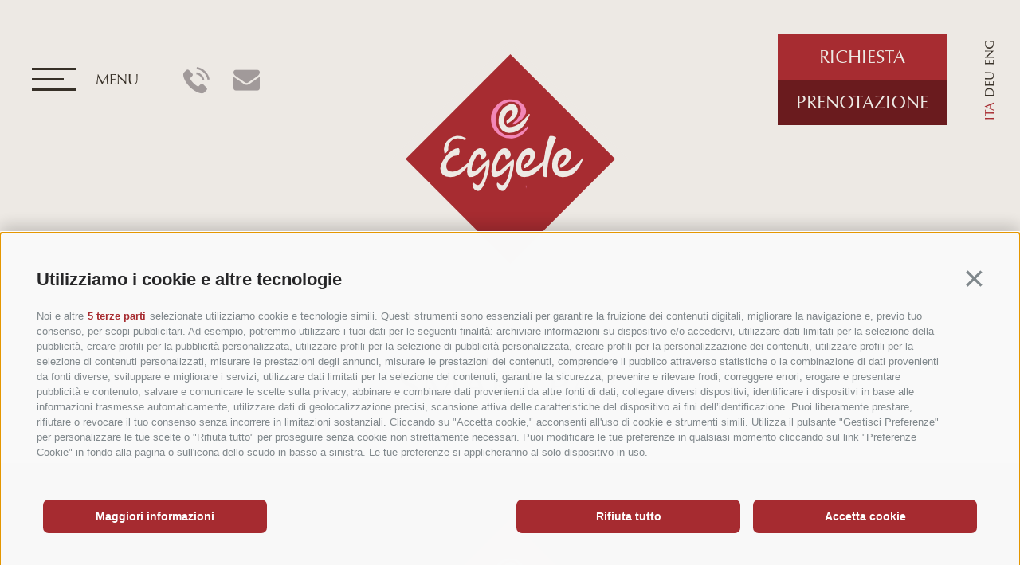

--- FILE ---
content_type: text/html; charset=utf-8
request_url: https://www.eggele.it/it/smart-pay.html
body_size: 86591
content:


<!DOCTYPE html>
<html lang="it" class="no-js">
<head id="PageHead"><link rel="preconnect" href="https://www.googletagmanager.com"><link rel="dns-prefetch" href="https://www.googletagmanager.com"><link rel="preconnect" href="https://www.google-analytics.com"><link rel="dns-prefetch" href="https://www.google-analytics.com"><script>var dataLayer = window.dataLayer = window.dataLayer || [];window['gtag_enable_tcf_support'] = true;</script><script type="text/javascript">(function(w,d,s,l,i){w[l]=w[l]||[];w[l].push({'gtm.start':new Date().getTime(),event:'gtm.js'});var f=d.getElementsByTagName(s)[0],j=d.createElement(s),dl=l!='dataLayer'?'&l='+l:'';j.async=true;j.src='https://www.googletagmanager.com/gtm.js?id=' + i + dl; f.parentNode.insertBefore(j, f);})(window,document,'script','dataLayer','GTM-KP4PQZ2');</script><script type="text/javascript">(function(w,d,s,l,i){w[l]=w[l]||[];w[l].push({'gtm.start':new Date().getTime(),event:'gtm.js'});var f=d.getElementsByTagName(s)[0],j=d.createElement(s),dl=l!='dataLayer'?'&l='+l:'';j.async=true;j.src='https://www.googletagmanager.com/gtm.js?id=' + i + dl; f.parentNode.insertBefore(j, f);})(window,document,'script','dataLayer','GTM-N5S4SV2');</script><meta http-equiv="content-type" content="text/html; charset=utf-8" /><style type="text/css">.clearfix:before,.clearfix:after{content:" ";display:table}
.clearfix:after{clear:both}html{line-height:1.15;-webkit-text-size-adjust:100%}
body{margin:0}main{display:block}a{background-color:transparent}b,strong{font-weight:bolder}
small{font-size:80%}sub,sup{font-size:75%;line-height:0;position:relative;vertical-align:baseline}
sub{bottom:-0.25em}sup{top:-0.5em}img{border-style:none}button,input,select,textarea{font-family:inherit;font-size:100%;line-height:1.15;margin:0}
button,input{overflow:visible}button,select{text-transform:none}button,[type=button],[type=reset],[type=submit]{-webkit-appearance:button}
button::-moz-focus-inner,[type=button]::-moz-focus-inner,[type=reset]::-moz-focus-inner,[type=submit]::-moz-focus-inner{border-style:none;padding:0}
button:-moz-focusring,[type=button]:-moz-focusring,[type=reset]:-moz-focusring,[type=submit]:-moz-focusring{outline:1px dotted ButtonText}
textarea{overflow:auto}[type=checkbox],[type=radio]{box-sizing:border-box;padding:0}
[type=number]::-webkit-inner-spin-button,[type=number]::-webkit-outer-spin-button{height:auto}
[type=search]{-webkit-appearance:textfield;outline-offset:-2px}[type=search]::-webkit-search-decoration{-webkit-appearance:none}
::-webkit-file-upload-button{-webkit-appearance:button;font:inherit}p{margin:0 0 10px}
[hidden]{display:none}html{-moz-box-sizing:border-box;-webkit-box-sizing:border-box;box-sizing:border-box;font-size:1em;font-size:1.4375em;-webkit-tap-highlight-color:rgba(0,0,0,0)}
*,*:before,*:after{-moz-box-sizing:inherit;-webkit-box-sizing:inherit;box-sizing:inherit}
body{font-family:"Optima nova LT Regular",-apple-system,BlinkMacSystemFont,"Segoe UI",Roboto,"Helvetica Neue",Arial,sans-serif;line-height:1.1739130435;color:#373027;background-color:#EDE9E4;padding-top:155px}
@media all and (max-width:1023px){body{padding-top:210px}}@media all and (max-width:768px){body{padding-top:200px}
}@media all and (max-width:667px){body{padding-top:170px}}body.banner-spacer{padding-top:200px}
@media all and (max-width:1023px){body.banner-spacer{padding-top:255px}}
@media all and (max-width:768px){body.banner-spacer{padding-top:200px}}@media all and (max-width:667px){body.banner-spacer{padding-top:170px}
}body.popup{padding-top:0}.fluid-image{width:100%;height:auto;display:block}
#aspnetForm{overflow:hidden}.cookie-banner{max-width:350px;left:auto!important;bottom:15px!important;right:15px!important}
@font-face{font-family:"Optima nova LT Regular";src:url("/media/fonts/3a861ecacbb23f33b2bb683e90c45e31.eot");src:url("/media/fonts/3a861ecacbb23f33b2bb683e90c45e31.eot?#iefix") format("embedded-opentype"),url("/media/fonts/3a861ecacbb23f33b2bb683e90c45e31.woff2") format("woff2"),url("/media/fonts/3a861ecacbb23f33b2bb683e90c45e31.woff") format("woff"),url("/media/fonts/3a861ecacbb23f33b2bb683e90c45e31.ttf") format("truetype"),url("/media/fonts/3a861ecacbb23f33b2bb683e90c45e31.svg#Optima nova LT Regular") format("svg");font-weight:normal;font-style:normal;font-display:swap}
.cookie-banner-tm{position:fixed;width:550px;max-width:94vw;max-height:100vh;overflow:auto;top:0;left:50%;transform:translate(-50%,0);background-color:#fff;z-index:10000;padding:20px;border:solid 1px #ccc;font-size:17px;line-height:1.5;letter-spacing:normal;border:0}
.cookie-banner-tm__overlay{position:fixed;top:0;bottom:0;left:0;right:0;background-color:rgba(0,0,0,0.2);z-index:9999}
.cookie-banner-tm--hidden{display:none}.cookie-banner-tm__intro{margin-bottom:10px}
.cookie-banner-tm__title{font-weight:bold;font-size:1.25em}.cookie-banner-tm__desc{margin-bottom:10px}
.cookie-banner-tm__selector{display:flex;align-items:center;justify-content:space-between;flex-wrap:wrap}
.cookie-banner-tm__options{display:flex;align-items:flex-start;flex-wrap:wrap;margin:0 -10px;padding:10px 0}
.cookie-banner-tm__option{white-space:nowrap;padding:0 10px;flex-basis:50%}
.cookie-banner-tm__option input{position:absolute;opacity:0}.cookie-banner-tm__option input+label{position:relative;cursor:pointer;padding:0}
.cookie-banner-tm__option input+label:before{content:"";margin-right:10px;display:inline-block;vertical-align:text-top;width:20px;height:20px;background:white;border:solid 1px #707070}
.cookie-banner-tm__option input:checked+label:before{background:#A72C31}
.cookie-banner-tm__option input:disabled+label{color:#b8b8b8;cursor:auto}
.cookie-banner-tm__option input:disabled+label:before{box-shadow:none;background:#ddd;border-color:#ddd}
.cookie-banner-tm__option input:checked+label:after{content:"";position:absolute;left:5px;top:9px;background:white;width:2px;height:2px;box-shadow:2px 0 0 white,4px 0 0 white,4px -2px 0 white,4px -4px 0 white,4px -6px 0 white,4px -8px 0 white;transform:rotate(45deg)}
.cookie-banner-tm__button-container{display:flex;flex-wrap:wrap;-webkit-flex:1 0 100%;-moz-flex:1 0 100%;-ms-flex:1 0 100%;flex:1 0 100%;margin:0 -10px}
.cookie-banner-tm__button{display:block;text-align:center;background-color:#A72C31;color:#fff;padding:15px 1em;margin:5px 10px;font-size:1.1em;text-transform:uppercase;cursor:pointer;transition:background-color ease-in .3s}
.cookie-banner-tm__button:hover,.cookie-banner-tm__button:focus,.cookie-banner-tm__button:active{background-color:#7f2125;color:#fff;text-decoration:none}
.cookie-banner-tm__button.allow-all{background-color:#6A1B1E}.cookie-banner-tm__button.allow-all:hover,.cookie-banner-tm__button.allow-all:focus,.cookie-banner-tm__button.allow-all:active{background-color:#411112}
.button{display:inline-block;padding:0 1em;margin-bottom:0;font-size:14px;font-size:.6086956522rem;font-weight:normal;line-height:2.2;text-align:center;white-space:nowrap;vertical-align:middle;cursor:pointer;background-image:none;border:1px solid transparent;color:#373027;background-color:#fff;border-color:#CCD1D9}
.button.disabled,.button[disabled]{pointer-events:none;cursor:not-allowed;filter:alpha(opacity=65);opacity:.65}
.button--border{color:#A72C31;background-color:transparent;border-color:#A72C31}
.button--primary{color:#fff;background-color:#A72C31;border-color:#A72C31}
.button--secondary{color:#fff;background-color:#6A1B1E;border-color:#6A1B1E}
.button--gray{color:#fff;background-color:#F7F5F2;border-color:#F7F5F2}.button--empty{color:#A72C31;background-color:transparent;border-color:transparent}
.button--full{width:100%;padding-left:0;padding-right:0}.button-custom{z-index:5;position:relative;display:inline-block;padding:0 1em;margin-bottom:0;font-size:1em;font-weight:normal;line-height:2.7391304348em;text-align:center;white-space:nowrap;vertical-align:middle;cursor:pointer;background-image:none;color:#EDE9E4;background-color:transparent;border:1px solid #EDE9E4;text-transform:uppercase}
@media all and (max-width:768px){.button-custom{font-size:.8695652174em}
}@media all and (max-width:667px){.button-custom{font-size:.7391304348em}
}@media all and (max-width:414px){.button-custom{font-size:.6086956522em}
}.button-custom.disabled,.button-custom[disabled]{pointer-events:none;cursor:not-allowed;filter:alpha(opacity=65);opacity:.65}
.button-custom:before{content:"";position:absolute;z-index:-1;top:0;left:0;right:0;bottom:0;background:white;-webkit-transform-origin:50% 100%;-moz-transform-origin:50% 100%;-ms-transform-origin:50% 100%;-o-transform-origin:50% 100%;transform-origin:50% 100%;-webkit-transition:-webkit-transform .3s ease-out;-moz-transition:-moz-transform .3s ease-out;transition:transform .3s ease-out;-webkit-transform:scaleY(0);-moz-transform:scaleY(0);-ms-transform:scaleY(0);-o-transform:scaleY(0);transform:scaleY(0)}
.button-custom--border{color:#A72C31;background-color:transparent;border-color:#A72C31}
.button-custom--border:before{content:"";position:absolute;z-index:-1;top:0;left:0;right:0;bottom:0;background:#A72C31;-webkit-transform-origin:50% 100%;-moz-transform-origin:50% 100%;-ms-transform-origin:50% 100%;-o-transform-origin:50% 100%;transform-origin:50% 100%;-webkit-transition:-webkit-transform .3s ease-out;-moz-transition:-moz-transform .3s ease-out;transition:transform .3s ease-out;-webkit-transform:scaleY(0);-moz-transform:scaleY(0);-ms-transform:scaleY(0);-o-transform:scaleY(0);transform:scaleY(0)}
.button-custom--colored{background-color:#A72C31;border:0}.row{display:-webkit-flex;display:-moz-flex;display:-ms-flexbox;display:flex;-webkit-flex:1 1 auto;-moz-flex:1 1 auto;-ms-flex:1 1 auto;flex:1 1 auto;-webkit-flex-direction:row;-moz-flex-direction:row;flex-direction:row;-ms-flex-direction:row;-webkit-box-lines:multiple;-moz-box-lines:multiple;box-lines:multiple;-webkit-flex-wrap:wrap;-moz-flex-wrap:wrap;-ms-flex-wrap:wrap;flex-wrap:wrap}
.row--reverse{-webkit-flex-direction:row-reverse;-moz-flex-direction:row-reverse;flex-direction:row-reverse;-ms-flex-direction:row-reverse}
.row:before,.row:after{content:" ";display:table}
.row:after{clear:both}@supports(display:flex){.row:before,.row:after{content:"";display:none}
.row:after{clear:none}}@supports(display:-ms-flexbox){.row:before,.row:after{content:"";display:none}
.row:after{clear:none}}@supports(display:-moz-flex){.row:before,.row:after{content:"";display:none}
.row:after{clear:none}}@supports(display:-webkit-flex){.row:before,.row:after{content:"";display:none}
.row:after{clear:none}}.col{-webkit-flex-grow:1;-moz-flex-grow:1;flex-grow:1;-ms-flex-positive:1;-webkit-flex-basis:0;-moz-flex-basis:0;flex-basis:0;-ms-flex-preferred-size:0;max-width:100%}
a{color:#A72C31;text-decoration:none;-webkit-transition:all .3s ease-in-out;-moz-transition:all .3s ease-in-out;transition:all .3s ease-in-out;position:relative}
a:hover,a:active,a:focus{text-decoration:none}.custom-link{letter-spacing:2.3px;position:relative}
@media all and (max-width:768px){.custom-link{font-size:.8695652174em;letter-spacing:1.4px}
}@media all and (max-width:667px){.custom-link{font-size:.7391304348em}}
@media all and (max-width:414px){.custom-link{font-size:.6086956522em}}.custom-link:hover,.custom-link:active,.custom-link:focus{text-decoration:none}
.link-effect:after{position:absolute;top:100%;left:0;width:100%;height:2px;background:#7f2125;content:"";opacity:0;-webkit-transition:opacity .3s,-webkit-transform .3s;-moz-transition:opacity .3s,-webkit-transform .3s;transition:opacity .3s,-webkit-transform .3s;-webkit-transform:translateY(10px);-moz-transform:translateY(10px);-ms-transform:translateY(10px);-o-transform:translateY(10px);transform:translateY(10px)}
.link-effect:hover:after,.link-effect:active:after,.link-effect:focus:after{opacity:1;-webkit-transform:translateY(0);-moz-transform:translateY(0);-ms-transform:translateY(0);-o-transform:translateY(0);transform:translateY(0)}
.link-effect--clear:after{background:rgba(255,255,255,0.2)}h1,h2,h3,.h1,.h2,.h3,.title-big,.title-medium,.title-small{font-family:inherit;font-weight:500;line-height:1;color:inherit}
h1 small,h2 small,h3 small,.h1 small,.h2 small,.h3 small,h1 .small,h2 .small,h3 .small,.h1 .small,.h2 .small,.h3 .small,.title-big small,.title-medium small,.title-small small{font-weight:normal;line-height:1;color:#554a3c}
h1,.h1,h2,.h2,h3,.h3,.title-big,.title-medium,.title-small{margin-top:20px;margin-bottom:10px}
h1 small,.h1 small,h2 small,.h2 small,h3 small,.h3 small,h1 .small,.h1 .small,h2 .small,.h2 .small,h3 .small,.h3 .small,.title-big small,.title-medium small,.title-small small{font-size:65%}
h1,.h1,.title-medium{font-size:.9565217391em;color:#373027;letter-spacing:2.2px;text-transform:uppercase;margin:20px 0}
@media all and (max-width:768px){h1,.h1,.title-medium{font-size:.7826086957em}
}@media all and (max-width:667px){h1,.h1,.title-medium{font-size:.6956521739em}
}h2,.h2,.title-big{font-size:2.3913043478em;line-height:1.1454545455;color:#373027;text-transform:uppercase;margin:20px 0}
@media all and (max-width:768px){h2,.h2,.title-big{font-size:1.6956521739em}
}@media all and (max-width:667px){h2,.h2,.title-big{font-size:1.1739130435em}
}@media all and (max-width:414px){h2,.h2,.title-big{font-size:.9565217391em}
}h3,.h3,.title-small{font-size:.9565217391em}@media all and (max-width:768px){h3,.h3,.title-small{font-size:.7826086957em}
}@media all and (max-width:667px){h3,.h3,.title-small{font-size:.6956521739em}
}small,.small{font-size:85%}.header{height:155px;padding:0 40px;position:fixed;top:0;left:0;right:0;z-index:100;background:#EDE9E4;-webkit-transition:all .3s ease-in-out;-moz-transition:all .3s ease-in-out;transition:all .3s ease-in-out;-webkit-justify-content:space-between;-moz-justify-content:space-between;-ms-justify-content:space-between;-o-justify-content:space-between;justify-content:space-between;-ms-flex-pack:justify;-webkit-align-items:center;-moz-align-items:center;-ms-align-items:center;-o-align-items:center;align-items:center;-ms-flex-align:center}
@media all and (max-width:667px){.header{height:125px}}@media all and (max-width:550px){.header{padding:0 5px}
}.header.banner-spacer{height:200px}@media all and (max-width:768px){.header.banner-spacer{height:155px}
}@media all and (max-width:667px){.header.banner-spacer{height:125px}}.header__menu-button{display:inline-block;vertical-align:middle;cursor:pointer;margin-right:50px}
@media all and (max-width:667px){.header__menu-button{margin-right:0}}@media all and (max-width:550px){.header__menu-button{margin-left:25px}
}@media all and (max-width:414px){.header__menu-button{margin-left:20px}
}@media all and (max-width:380px){.header__menu-button{margin-left:15px}
}.header__menu{display:inline-block;position:relative;width:55px;height:30px;vertical-align:middle;pointer-events:all;cursor:pointer}
.header__menu span{display:block;background:#373027;-webkit-transition:all .25s ease-in-out;-moz-transition:all .25s ease-in-out;transition:all .25s ease-in-out}
.header__menu .hamburger{position:absolute;height:100%;width:100%}.header__menu .hamburger span{width:55px;height:3px;position:relative;margin:10px 0}
.header__menu .hamburger span:nth-child(1){margin-top:0;-webkit-transition-delay:.5s;-moz-transition-delay:.5s;transition-delay:.5s}
.header__menu .hamburger span:nth-child(2){margin-right:auto;width:40px;-webkit-transition-delay:.625s;-moz-transition-delay:.625s;transition-delay:.625s}
.header__menu .hamburger span:nth-child(3){margin-bottom:0;-webkit-transition-delay:.75s;-moz-transition-delay:.75s;transition-delay:.75s}
.header__menu .cross{position:absolute;height:50px;width:50px;top:50%;-webkit-transform:translateY(-50%) rotate(45deg);-moz-transform:translateY(-50%) rotate(45deg);-ms-transform:translateY(-50%) rotate(45deg);-o-transform:translateY(-50%) rotate(45deg);transform:translateY(-50%) rotate(45deg)}
.header__menu .cross span:nth-child(1){position:absolute;top:0;left:45%;height:0;width:3px;-webkit-transition-delay:0s;-moz-transition-delay:0s;transition-delay:0s}
.header__menu .cross span:nth-child(2){position:absolute;top:45%;left:0;height:3px;width:0;-webkit-transition-delay:.25s;-moz-transition-delay:.25s;transition-delay:.25s}
.header__menu-text{display:inline-block;text-transform:uppercase;vertical-align:middle;font-size:.8260869565em;width:75px;height:20px;position:relative}
@media all and (max-width:667px){.header__menu-text{display:none}}.header__menu-text--inner{position:absolute;left:20px;top:50%;-webkit-transform:translateY(-50%);-moz-transform:translateY(-50%);-ms-transform:translateY(-50%);-o-transform:translateY(-50%);transform:translateY(-50%);-webkit-transition:all .3s ease-in-out;-moz-transition:all .3s ease-in-out;transition:all .3s ease-in-out}
.header__menu-text--inner:last-child{opacity:0}.header__menu-link{display:inline-block;position:relative;width:33px;height:33px;margin-right:25px;vertical-align:middle}
@media all and (max-width:1530px){.header__menu-link:nth-of-type(1n+3){display:none}
}@media all and (max-width:1023px){.header__menu-link{position:absolute}
}@media all and (max-width:667px){.header__menu-link{margin-right:5px}}@media all and (max-width:450px){.header__menu-link{opacity:0;visibility:hidden;pointer-events:none}
}@media all and (max-width:1023px){.header__menu-link:nth-of-type(1){right:115px}
}@media all and (max-width:667px){.header__menu-link:nth-of-type(1){right:110px}
}@media all and (max-width:450px){.header__menu-link:nth-of-type(1){right:65px}
}@media all and (max-width:340px){.header__menu-link:nth-of-type(1){right:50px}
}@media all and (max-width:1023px){.header__menu-link:nth-of-type(2){right:55px}
}@media all and (max-width:667px){.header__menu-link:nth-of-type(2){right:60px}
}@media all and (max-width:450px){.header__menu-link:nth-of-type(2){right:15px}
}@media all and (max-width:340px){.header__menu-link:nth-of-type(2){right:5px}
}.header__menu-link:last-child{margin-right:0}.header__menu-link:before{font-size:33px;color:#A19A9A;-webkit-transition:all .3s ease-in-out;-moz-transition:all .3s ease-in-out;transition:all .3s ease-in-out}
.header__logo{position:relative;text-align:center;-webkit-align-self:start;-moz-align-self:start;align-self:start;-ms-flex-item-align:start;height:155px;max-width:275px}
@media all and (max-width:667px){.header__logo{height:125px}}.header__logo img{display:block;width:275px;height:275px;margin:0 auto;position:relative;top:17px;-webkit-transition:all .3s ease-in-out;-moz-transition:all .3s ease-in-out;transition:all .3s ease-in-out}
@media all and (max-width:768px){.header__logo img{width:180px;height:180px;top:65px}
}@media all and (max-width:667px){.header__logo img{top:35px}}@media all and (max-width:414px){.header__logo img{width:160px;height:160px;top:45px}
}@media all and (max-width:380px){.header__logo img{width:145px;height:145px;top:50px}
}.banner-spacer .header__logo img{top:62px}@media all and (max-width:768px){.banner-spacer .header__logo img{top:65px}
}@media all and (max-width:667px){.banner-spacer .header__logo img{top:35px}
}@media all and (max-width:414px){.banner-spacer .header__logo img{top:45px}
}@media all and (max-width:380px){.banner-spacer .header__logo img{top:50px}
}.header__logo:before{content:"";display:block;position:absolute;left:50%;-webkit-transform:translateX(-50%) rotate(45deg);-moz-transform:translateX(-50%) rotate(45deg);-ms-transform:translateX(-50%) rotate(45deg);-o-transform:translateX(-50%) rotate(45deg);transform:translateX(-50%) rotate(45deg);top:50px;width:210px;height:210px;background:#EDE9E4;-webkit-transition:all .3s ease-in-out;-moz-transition:all .3s ease-in-out;transition:all .3s ease-in-out}
@media all and (max-width:768px){.header__logo:before{width:170px;height:170px}
}@media all and (max-width:667px){.header__logo:before{width:145px;height:145px}
}@media all and (max-width:414px){.header__logo:before{top:40px}}@media all and (max-width:380px){.header__logo:before{width:135px;height:135px;top:45px}
}.banner-spacer .header__logo:before{top:95px}@media all and (max-width:768px){.banner-spacer .header__logo:before{top:50px}
}@media all and (max-width:667px){.banner-spacer .header__logo:before{top:50px}
}@media all and (max-width:414px){.banner-spacer .header__logo:before{top:40px}
}@media all and (max-width:380px){.banner-spacer .header__logo:before{top:45px}
}.header__buttons{-webkit-justify-content:flex-end;-moz-justify-content:flex-end;-ms-justify-content:flex-end;-o-justify-content:flex-end;justify-content:flex-end;-ms-flex-pack:end;text-align:right;white-space:nowrap;display:-webkit-flex;display:-moz-flex;display:-ms-flexbox;display:flex;-webkit-align-items:center;-moz-align-items:center;-ms-align-items:center;-o-align-items:center;align-items:center;-ms-flex-align:center}
.header__contact-buttons{display:inline-block}@media all and (max-width:1023px){.header__contact-buttons{position:absolute;left:0;right:0;font-size:0;top:100%;z-index:-1}
}.header__button{border:0;line-height:inherit;padding:15px 1em;min-width:222px}
@media all and (max-width:1530px){.header__button{min-width:175px}}@media all and (max-width:1280px){.header__button{display:block}
}@media all and (max-width:1023px){.header__button{display:inline-block;width:50%;font-size:23px}
}@media all and (max-width:768px){.header__button{font-size:20px}}@media all and (max-width:667px){.header__button{font-size:17px}
}@media all and (max-width:414px){.header__button{font-size:14px;min-width:inherit}
}.header__button:first-child{background:#A72C31}@media all and (max-width:1023px){.header__button:first-child{padding-right:14%}
}@media all and (max-width:667px){.header__button:first-child{padding-right:18%}
}@media all and (max-width:550px){.header__button:first-child{padding-right:22%}
}@media all and (max-width:414px){.header__button:first-child{padding-right:25%}
}@media all and (max-width:380px){.header__button:first-child{padding-right:0;padding-left:10px;text-align:left}
}.header__button:last-child{background:#6A1B1E}@media all and (max-width:1023px){.header__button:last-child{padding-left:14%}
}@media all and (max-width:667px){.header__button:last-child{padding-left:18%}
}@media all and (max-width:550px){.header__button:last-child{padding-left:22%}
}@media all and (max-width:414px){.header__button:last-child{padding-left:25%}
}@media all and (max-width:380px){.header__button:last-child{padding-left:0;padding-right:10px;text-align:right}
}.header .languages-header{margin-right:-50px;display:inline-block;-webkit-transform:rotate(-90deg);-moz-transform:rotate(-90deg);-ms-transform:rotate(-90deg);-o-transform:rotate(-90deg);transform:rotate(-90deg);width:102px;-webkit-transition:all .3s ease-in-out;-moz-transition:all .3s ease-in-out;transition:all .3s ease-in-out}
@media all and (max-width:550px){.header .languages-header{margin-right:-20px}
}.header .languages-header .link{position:relative;display:inline-block;text-transform:uppercase;font-size:.6956521739em;margin:0 1px;color:#373027;text-align:center}
.header .languages-header .link.active{color:#A72C31}.header .languages-header .link:after{display:none}
.header .languages-header .dropDown{display:inline-block;position:relative;-webkit-transition:all .3s ease-in-out;-moz-transition:all .3s ease-in-out;transition:all .3s ease-in-out;margin-left:5px}
.header .languages-header.visible{-webkit-transform:rotate(-90deg) translateX(0);-moz-transform:rotate(-90deg) translateX(0);-ms-transform:rotate(-90deg) translateX(0);-o-transform:rotate(-90deg) translateX(0);transform:rotate(-90deg) translateX(0)}
.header .languages-header.visible .dropDown{opacity:1;visibility:visible}
@media all and (max-width:1023px){.header .languages-header.visible .dropDown{display:inline-block}
}.nav-main{position:absolute;left:0;top:0;right:0;display:-webkit-flex;display:-moz-flex;display:-ms-flexbox;display:flex;-webkit-align-items:center;-moz-align-items:center;-ms-align-items:center;-o-align-items:center;align-items:center;-ms-flex-align:center;background:#EDE9E4;height:0;opacity:0;visibility:hidden;-webkit-transition:opacity .35s,visibility .35s,height .35s;-moz-transition:opacity .35s,visibility .35s,height .35s;transition:opacity .35s,visibility .35s,height .35s}
@media all and (max-width:1530px){.nav-main{-webkit-flex-direction:column;-moz-flex-direction:column;flex-direction:column;-ms-flex-direction:column;overflow-y:auto;top:124px;padding-top:60px}
}@media all and (max-width:414px){.nav-main{padding-top:30px}}.nav-main__dropdown,.nav-main__flyout-0{list-style:none;padding:0;margin:0}
.nav-main__level-0,.nav-main__level-1{padding-left:110px;margin-bottom:40px}
@media all and (max-width:1530px){.nav-main__level-0,.nav-main__level-1{margin-bottom:20px}
}.nav-main__level-0:last-child,.nav-main__level-1:last-child{margin-bottom:0}
@media all and (max-width:1530px){.nav-main__level-0{padding-left:0}}@media all and (max-width:1280px){.nav-main__level-0{text-align:center}
}.nav-main__level-1{margin-bottom:15px;padding-right:55px}@media all and (max-width:1530px){.nav-main__level-1{padding-left:35px}
}@media all and (max-width:1280px){.nav-main__level-1{padding-left:80px}
}@media all and (max-width:1023px){.nav-main__level-1{padding-right:0}}@media all and (max-width:667px){.nav-main__level-1{padding-left:0;margin-bottom:10px}
}.nav-main__menu-0{opacity:0}.js-open .nav-main__menu-0{-webkit-animation:fadeInRight .5s ease forwards;-moz-animation:fadeInRight .5s ease forwards;animation:fadeInRight .5s ease forwards}
.nav-main__menu-1{opacity:0}.js-naviga-active .nav-main__menu-1{-webkit-animation:fadeInRight .5s ease forwards;-moz-animation:fadeInRight .5s ease forwards;animation:fadeInRight .5s ease forwards}
.nav-main__level-0:nth-child(1) .nav-main__menu-0{-webkit-animation-delay:.35s;-moz-animation-delay:.35s;animation-delay:.35s}
.nav-main__level-1:nth-child(1) .nav-main__menu-1{-webkit-animation-delay:.35s;-moz-animation-delay:.35s;animation-delay:.35s}
.nav-main__level-0:nth-child(2) .nav-main__menu-0{-webkit-animation-delay:.4s;-moz-animation-delay:.4s;animation-delay:.4s}
.nav-main__level-1:nth-child(2) .nav-main__menu-1{-webkit-animation-delay:.4s;-moz-animation-delay:.4s;animation-delay:.4s}
.nav-main__level-0:nth-child(3) .nav-main__menu-0{-webkit-animation-delay:.45s;-moz-animation-delay:.45s;animation-delay:.45s}
.nav-main__level-1:nth-child(3) .nav-main__menu-1{-webkit-animation-delay:.45s;-moz-animation-delay:.45s;animation-delay:.45s}
.nav-main__level-0:nth-child(4) .nav-main__menu-0{-webkit-animation-delay:.5s;-moz-animation-delay:.5s;animation-delay:.5s}
.nav-main__level-1:nth-child(4) .nav-main__menu-1{-webkit-animation-delay:.5s;-moz-animation-delay:.5s;animation-delay:.5s}
.nav-main__level-0:nth-child(5) .nav-main__menu-0{-webkit-animation-delay:.55s;-moz-animation-delay:.55s;animation-delay:.55s}
.nav-main__level-1:nth-child(5) .nav-main__menu-1{-webkit-animation-delay:.55s;-moz-animation-delay:.55s;animation-delay:.55s}
.nav-main__level-0:nth-child(6) .nav-main__menu-0{-webkit-animation-delay:.6s;-moz-animation-delay:.6s;animation-delay:.6s}
.nav-main__level-1:nth-child(6) .nav-main__menu-1{-webkit-animation-delay:.6s;-moz-animation-delay:.6s;animation-delay:.6s}
.nav-main__level-0:nth-child(7) .nav-main__menu-0{-webkit-animation-delay:.65s;-moz-animation-delay:.65s;animation-delay:.65s}
.nav-main__level-1:nth-child(7) .nav-main__menu-1{-webkit-animation-delay:.65s;-moz-animation-delay:.65s;animation-delay:.65s}
.nav-main__level-0:nth-child(8) .nav-main__menu-0{-webkit-animation-delay:.7s;-moz-animation-delay:.7s;animation-delay:.7s}
.nav-main__level-1:nth-child(8) .nav-main__menu-1{-webkit-animation-delay:.7s;-moz-animation-delay:.7s;animation-delay:.7s}
.nav-main__level-0:nth-child(9) .nav-main__menu-0{-webkit-animation-delay:.75s;-moz-animation-delay:.75s;animation-delay:.75s}
.nav-main__level-1:nth-child(9) .nav-main__menu-1{-webkit-animation-delay:.75s;-moz-animation-delay:.75s;animation-delay:.75s}
.nav-main__level-0:nth-child(10) .nav-main__menu-0{-webkit-animation-delay:.8s;-moz-animation-delay:.8s;animation-delay:.8s}
.nav-main__level-1:nth-child(10) .nav-main__menu-1{-webkit-animation-delay:.8s;-moz-animation-delay:.8s;animation-delay:.8s}
.nav-main__level-0:nth-child(11) .nav-main__menu-0{-webkit-animation-delay:.85s;-moz-animation-delay:.85s;animation-delay:.85s}
.nav-main__level-1:nth-child(11) .nav-main__menu-1{-webkit-animation-delay:.85s;-moz-animation-delay:.85s;animation-delay:.85s}
.nav-main__level-0:nth-child(12) .nav-main__menu-0{-webkit-animation-delay:.9s;-moz-animation-delay:.9s;animation-delay:.9s}
.nav-main__level-1:nth-child(12) .nav-main__menu-1{-webkit-animation-delay:.9s;-moz-animation-delay:.9s;animation-delay:.9s}
.nav-main__level-0:nth-child(13) .nav-main__menu-0{-webkit-animation-delay:.95s;-moz-animation-delay:.95s;animation-delay:.95s}
.nav-main__level-1:nth-child(13) .nav-main__menu-1{-webkit-animation-delay:.95s;-moz-animation-delay:.95s;animation-delay:.95s}
.nav-main__level-0:nth-child(14) .nav-main__menu-0{-webkit-animation-delay:1s;-moz-animation-delay:1s;animation-delay:1s}
.nav-main__level-1:nth-child(14) .nav-main__menu-1{-webkit-animation-delay:1s;-moz-animation-delay:1s;animation-delay:1s}
.nav-main__level-0:nth-child(15) .nav-main__menu-0{-webkit-animation-delay:1.05s;-moz-animation-delay:1.05s;animation-delay:1.05s}
.nav-main__level-1:nth-child(15) .nav-main__menu-1{-webkit-animation-delay:1.05s;-moz-animation-delay:1.05s;animation-delay:1.05s}
.nav-main__level-0:nth-child(16) .nav-main__menu-0{-webkit-animation-delay:1.1s;-moz-animation-delay:1.1s;animation-delay:1.1s}
.nav-main__level-1:nth-child(16) .nav-main__menu-1{-webkit-animation-delay:1.1s;-moz-animation-delay:1.1s;animation-delay:1.1s}
.nav-main__level-0:nth-child(17) .nav-main__menu-0{-webkit-animation-delay:1.15s;-moz-animation-delay:1.15s;animation-delay:1.15s}
.nav-main__level-1:nth-child(17) .nav-main__menu-1{-webkit-animation-delay:1.15s;-moz-animation-delay:1.15s;animation-delay:1.15s}
.nav-main__level-0:nth-child(18) .nav-main__menu-0{-webkit-animation-delay:1.2s;-moz-animation-delay:1.2s;animation-delay:1.2s}
.nav-main__level-1:nth-child(18) .nav-main__menu-1{-webkit-animation-delay:1.2s;-moz-animation-delay:1.2s;animation-delay:1.2s}
.nav-main__level-0:nth-child(19) .nav-main__menu-0{-webkit-animation-delay:1.25s;-moz-animation-delay:1.25s;animation-delay:1.25s}
.nav-main__level-1:nth-child(19) .nav-main__menu-1{-webkit-animation-delay:1.25s;-moz-animation-delay:1.25s;animation-delay:1.25s}
.nav-main__level-0:nth-child(20) .nav-main__menu-0{-webkit-animation-delay:1.3s;-moz-animation-delay:1.3s;animation-delay:1.3s}
.nav-main__level-1:nth-child(20) .nav-main__menu-1{-webkit-animation-delay:1.3s;-moz-animation-delay:1.3s;animation-delay:1.3s}
.nav-main__menu-0,.nav-main__menu-1{color:#A19A9A;font-size:2.3913043478em;text-transform:uppercase;-webkit-transition:all .3s ease-in-out;-moz-transition:all .3s ease-in-out;transition:all .3s ease-in-out;margin-left:50px}
@media all and (max-width:1530px){.nav-main__menu-0,.nav-main__menu-1{font-size:1.9565217391em}
}@media all and (max-width:1280px){.nav-main__menu-0,.nav-main__menu-1{font-size:1.5217391304em;margin-left:0}
}@media all and (max-width:1024px){.nav-main__menu-0,.nav-main__menu-1{font-size:1.3043478261em}
}@media all and (max-width:768px){.nav-main__menu-0,.nav-main__menu-1{font-size:1.1739130435em}
}@media all and (max-width:500px){.nav-main__menu-0,.nav-main__menu-1{font-size:.8695652174em}
}.nav-main__menu-0:before,.nav-main__menu-1:before{font-size:40px;color:#A19A9A;vertical-align:middle;opacity:0;position:absolute;left:-60px;top:50%;-webkit-transform:translateY(-50%);-moz-transform:translateY(-50%);-ms-transform:translateY(-50%);-o-transform:translateY(-50%);transform:translateY(-50%);-webkit-transition:all .3s ease-in-out;-moz-transition:all .3s ease-in-out;transition:all .3s ease-in-out}
@media all and (max-width:380px){.nav-main__menu-0:before,.nav-main__menu-1:before{display:none}
}.nav-main__menu-0{z-index:20}.nav-main__menu-1{font-size:1.3043478261em}
@media all and (max-width:1530px){.nav-main__menu-1{font-size:1.0869565217em}
}@media all and (max-width:768px){.nav-main__menu-1{font-size:.9565217391em}
}@media all and (max-width:667px){.nav-main__menu-1:before{display:none!important}
}@media all and (max-width:500px){.nav-main__menu-1{font-size:.7391304348em}
}.nav-main__menu-name{display:inline-block;vertical-align:middle;margin-left:15px}
@media all and (max-width:667px){.nav-main__menu-name{margin-left:0}}.nav-main__flyout-0{-webkit-flex-direction:column;-moz-flex-direction:column;flex-direction:column;-ms-flex-direction:column}
.nav-main__flyout-container{position:absolute;right:0;left:0;top:0;bottom:0;background:#EDE9E4;pointer-events:none}
@media all and (max-width:1530px){.nav-main__flyout-container{top:25px}}
.nav-main__flyout-row{-webkit-align-items:center;-moz-align-items:center;-ms-align-items:center;-o-align-items:center;align-items:center;-ms-flex-align:center}
@media all and (max-width:1023px){.nav-main__flyout-row{padding-left:180px;padding-right:35px;-webkit-align-items:inherit;-moz-align-items:inherit;-ms-align-items:inherit;-o-align-items:inherit;align-items:inherit;-ms-flex-align:inherit;padding-top:40px}
}@media all and (max-width:850px){.nav-main__flyout-row{padding-left:130px}
}@media all and (max-width:768px){.nav-main__flyout-row{padding-left:90px}
}@media all and (max-width:667px){.nav-main__flyout-row{padding-left:15px;padding-right:15px}
}@media all and (max-width:550px){.nav-main__flyout-row{padding-top:20px}
}.nav-main__flyout-col-menu{width:100%;position:relative;min-height:1px;float:left;-webkit-flex:0 0 auto;-moz-flex:0 0 auto;-ms-flex:0 0 auto;flex:0 0 auto;max-width:58.3333333333%;-ms-flex-preferred-size:58.3333333333%;-webkit-flex-basis:58.3333333333%;-moz-flex-basis:58.3333333333%;flex-basis:58.3333333333%;-ms-flex-preferred-size:58.3333333333%;visibility:hidden;opacity:0;z-index:5}
@media all and (max-width:1280px){.nav-main__flyout-col-menu{text-align:left}
}@media all and (max-width:1023px){.nav-main__flyout-col-menu{max-width:100%;-ms-flex-preferred-size:100%;-webkit-flex-basis:100%;-moz-flex-basis:100%;flex-basis:100%;-ms-flex-preferred-size:100%}
}@media all and (max-width:667px){.nav-main__flyout-col-menu{text-align:center}
}.nav-main__flyout-col-teaser{width:100%;position:relative;min-height:1px;float:left;-webkit-flex:0 0 auto;-moz-flex:0 0 auto;-ms-flex:0 0 auto;flex:0 0 auto;max-width:41.6666666667%;-ms-flex-preferred-size:41.6666666667%;-webkit-flex-basis:41.6666666667%;-moz-flex-basis:41.6666666667%;flex-basis:41.6666666667%;-ms-flex-preferred-size:41.6666666667%;z-index:5;padding-right:180px;text-align:right}
@media all and (max-width:1530px){.nav-main__flyout-col-teaser{padding-right:100px}
}@media all and (max-width:1280px){.nav-main__flyout-col-teaser{padding-right:50px}
}@media all and (max-width:1023px){.nav-main__flyout-col-teaser{display:none}
}.nav-main__flyout-right{display:inline-block;position:relative;opacity:0}
.nav-main__flyout-right:before{content:"";position:absolute;z-index:-1;left:-35px;right:35px;top:35px;bottom:-35px;display:block;background:white}
@media all and (max-width:1530px){.nav-main__flyout-image{max-width:100%;height:auto}
}.nav-main__back{position:relative;display:inline-block;margin-left:110px;margin-bottom:45px;cursor:pointer;-webkit-transition:all .3s ease-in-out;-moz-transition:all .3s ease-in-out;transition:all .3s ease-in-out;opacity:0}
@media all and (max-width:1530px){.nav-main__back{margin-left:50px}}@media all and (max-width:667px){.nav-main__back{margin-left:0}
}.nav-main__back .text{background:#A19A9A;font-size:.7826086957em;text-transform:uppercase;color:#EDE9E4;padding:10px 15px}
@media all and (max-width:768px){.nav-main__back .text{font-size:.652173913em}
}.nav-main__bottom-container{position:relative;margin-top:auto;text-align:center;display:none;padding-top:70px;-webkit-transition:all .3s ease-in-out;-moz-transition:all .3s ease-in-out;transition:all .3s ease-in-out;z-index:15}
@media all and (max-width:1530px){.nav-main__bottom-container{display:block;opacity:0}
}.nav-main__icons{display:inline-block;padding:50px 20px;border-top:1px solid #A19A9A;border-bottom:1px solid #A19A9A}
@media all and (max-width:768px){.nav-main__icons{padding:35px 20px}}@media all and (max-width:500px){.nav-main__icons{padding:20px}
}.nav-main__icon-link{display:inline-block;position:relative;width:33px;height:33px;margin-right:25px;vertical-align:middle}
@media all and (max-width:768px){.nav-main__icon-link{width:28px;height:28px}
}@media all and (max-width:500px){.nav-main__icon-link{width:20px;height:26px}
}.nav-main__icon-link:last-child{margin-right:0}.nav-main__icon-link:before{font-size:33px;color:#A19A9A;-webkit-transition:all .3s ease-in-out;-moz-transition:all .3s ease-in-out;transition:all .3s ease-in-out}
@media all and (max-width:768px){.nav-main__icon-link:before{font-size:28px}
}@media all and (max-width:500px){.nav-main__icon-link:before{font-size:20px}
}.nav-main__copyright{color:#A19A9A;margin:30px 0}@media all and (max-width:768px){.nav-main__copyright{font-size:.7826086957em}
}@media all and (max-width:500px){.nav-main__copyright{font-size:.652173913em}
}@-webkit-keyframes fadeInRight{0%{opacity:0;left:20%}100%{opacity:1;left:0}
}@-moz-keyframes fadeInRight{0%{opacity:0;left:20%}100%{opacity:1;left:0}
}@-o-keyframes fadeInRight{0%{opacity:0;left:20%}100%{opacity:1;left:0}}
@keyframes fadeInRight{0%{opacity:0;left:20%}100%{opacity:1;left:0}}.container{max-width:1250px;margin:0 auto;position:relative}
@media all and (max-width:81.25em){.container{padding-left:50px;padding-right:50px}
}@media all and (max-width:41.6875em){.container{padding-left:15px;padding-right:15px}
}.container-small{max-width:1000px;margin:0 auto;position:relative}@media all and (max-width:65.625em){.container-small{padding-left:50px;padding-right:50px}
}@media all and (max-width:41.6875em){.container-small{padding-left:15px;padding-right:15px}
}.container-large{max-width:1480px;margin:0 auto;position:relative}@media all and (max-width:95.625em){.container-large{padding-left:50px;padding-right:50px}
}@media all and (max-width:41.6875em){.container-large{padding-left:15px;padding-right:15px}
}.page-content__more-text{display:none}.page-content__read-more--less{display:none}
.page-content{text-align:center;margin-top:5vw;margin-bottom:5vw}@media all and (max-width:768px){.page-content{margin-top:40px;margin-bottom:40px}
}.page-content .logo-icon-container{margin-bottom:30px}.main-content{margin:40px 0}
@media all and (max-width:1024px){.main-content img{width:100%;height:auto}
}.sitepath__list{list-style:none;padding:0;margin:0;display:inline}.sitepath__list-item{display:inline-block;vertical-align:middle}
.sitepath__link{display:inline-block;font-size:.6086956522em;line-height:1.0714285714;letter-spacing:1.4px;text-decoration:underline;text-transform:uppercase;color:#373027}
@media all and (max-width:667px){.sitepath__link{font-size:.5652173913em}
}@media all and (max-width:414px){.sitepath__link{font-size:.5217391304em}
}.sitepath__link:hover,.sitepath__link:focus,.sitepath__link:active{color:#A72C31}
.sitepath__link.active{color:#A72C31}.sitepath__separator{display:inline-block;font-size:.3043478261em;vertical-align:sub;margin-right:9px;margin-left:9px}
.sitepath__separator img{display:block;-webkit-transform:rotate(180deg);-moz-transform:rotate(180deg);-ms-transform:rotate(180deg);-o-transform:rotate(180deg);transform:rotate(180deg)}</style><script type="text/javascript" data-cookieconsent="ignore">var LoadedListener=new function(){var a=[],d=[];this.Add=function(b,c){d.hasOwnProperty(b)?c():a.push({a:c,b:b})};this.Loaded=function(b,c){d.hasOwnProperty(b)||(d[b]=!0,setTimeout(function(){a.forEach(function(a){a.b==b&&a.a()})},c))}},CssLoadedListener={Add:function(a){LoadedListener.Add("css",a)},Loaded:function(){LoadedListener.Loaded("css",100)}};</script><link rel="preload" href="/css/generator/202206211414/?4E4831584F336535372B5737454D465653724E785532703166526752453635415A2B775055656E5932526F4561442B3373526C7433773D3D" as="style" onload="this.rel='stylesheet'; if(document.documentElement.className.indexOf('css-loaded') == -1){document.documentElement.className += ' css-loaded'; CssLoadedListener.Loaded();}"><noscript><link rel="stylesheet" href="/css/generator/202206211414/?4E4831584F336535372B5737454D465653724E785532703166526752453635415A2B775055656E5932526F4561442B3373526C7433773D3D"></noscript><script type="text/javascript">(function(h){var d=function(d,e,n){function k(a){if(b.body)return a();setTimeout(function(){k(a)})}function f(){a.addEventListener&&a.removeEventListener("load",f);a.media=n||"all"}var b=h.document,a=b.createElement("link"),c;if(e)c=e;else{var l=(b.body||b.getElementsByTagName("head")[0]).childNodes;c=l[l.length-1]}var m=b.styleSheets;a.rel="stylesheet";a.href=d;a.media="only x";k(function(){c.parentNode.insertBefore(a,e?c:c.nextSibling)});var g=function(b){for(var c=a.href,d=m.length;d--;)if(m[d].href===c)return b();setTimeout(function(){g(b)})};a.addEventListener&&a.addEventListener("load",f);a.onloadcssdefined=g;g(f);return a};"undefined"!==typeof exports?exports.loadCSS=d:h.loadCSS=d})("undefined"!==typeof global?global:this);(function(a){if(a.loadCSS){var b=loadCSS.relpreload={};b.support=function(){try{return a.document.createElement("link").relList.supports("preload")}catch(f){return!1}};b.poly=function(){for(var b=a.document.getElementsByTagName("link"),d=0;d<b.length;d++){var c=b[d];"preload"===c.rel&&"style"===c.getAttribute("as")&&(a.loadCSS(c.href,c),c.rel=null)}};if(!b.support()){b.poly();var e=a.setInterval(b.poly,300);a.addEventListener&&a.addEventListener("load",function(){a.clearInterval(e); if(document.documentElement.className.indexOf("css-loaded") == -1){document.documentElement.className += ' css-loaded'; CssLoadedListener.Loaded();}});a.attachEvent&&a.attachEvent("onload",function(){a.clearInterval(e); if(document.documentElement.className.indexOf("css-loaded") == -1) {document.documentElement.className += ' css-loaded'; CssLoadedListener.Loaded();}})}}})(this);</script><meta name="dc.language" content="it-IT" /><meta name="dcterms.audience" content="all" /><meta name="dcterms.publisher" content="Consisto GmbH" /><meta name="generator" content="Consisto.CMS V4.7.0.0, SRVWEB03-20260121121846" /><meta name="google-site-verification" content="XqYUXRcuvvb0n8e7wCJ7-sRgZBxQMsMdOpL7KFN00KA" /><meta name="msapplication-tilecolor" content="#ffffff" /><meta name="rating" content="general" /><meta name="robots" content="all" /><meta name="theme-color" content="#ffffff" /><meta name="viewport" content="width=device-width, initial-scale=1" />
    <script>document.documentElement.className = document.documentElement.className.replace("no-js","js");</script>

    <!-- Google Tag Manager -->
    <script>(function (w, d, s, l, i) {
            w[l] = w[l] || []; w[l].push({
                'gtm.start':
                    new Date().getTime(), event: 'gtm.js'
            }); var f = d.getElementsByTagName(s)[0],
                j = d.createElement(s), dl = l != 'dataLayer' ? '&l=' + l : ''; j.async = true; j.src =
                    'https://www.googletagmanager.com/gtm.js?id=' + i + dl; f.parentNode.insertBefore(j, f);
        })(window, document, 'script', 'dataLayer', 'GTM-KW2SXRBB');</script>
    <!-- End Google Tag Manager -->


    <link rel="apple-touch-icon" sizes="180x180" href="/favicon/apple-touch-icon.png" /><link rel="icon" type="image/png" sizes="32x32" href="/favicon/favicon-32x32.png" /><link rel="icon" type="image/png" sizes="16x16" href="/favicon/favicon-16x16.png" /><link rel="manifest" href="/favicon/site.webmanifest" /><link rel="mask-icon" href="/favicon/safari-pinned-tab.svg" color="#A72C31" /><link rel="preconnect" href="https://www.googletagmanager.com" /><link rel="preconnect" href="https://connect.facebook.net" /><link rel="preload" href="/media/fonts/3a861ecacbb23f33b2bb683e90c45e31.woff2" as="font" type="font/woff2" crossorigin="" />
      <script>document.createElement("picture");</script>
    <script src="/app_common/java/plugins/picturefill/3.0.2/picturefill.js" async></script>
    <script>
        (function (i, s, o, g, r, a, m) {
            i['AdditiveTRObject'] = r;
            i[r] = i[r] || function () {
                (i[r].q = i[r].q || []).push(arguments)
            }, i[r].l = 1 * new Date();
            a = s.createElement(o),
                m = s.getElementsByTagName(o)[0];
            a.async = 1;
            a.src = g;
            m.parentNode.insertBefore(a, m)
        })(window, document, 'script', 'https://tr.additive-apps.cloud/main.js', 'ddtv');
        ddtv('init', '0442c6509', '.eggele.it', { version: '2.0' });
        ddtv('send', 'pageview');
    </script>
<link rel="canonical" href="https://www.eggele.it/it/smart-pay.html" /><link href="https://www.eggele.it/de/smart-pay.html" rel="alternate" hreflang="de" /><link href="https://www.eggele.it/de/smart-pay.html" rel="alternate" hreflang="x-default" /><link href="https://www.eggele.it/it/smart-pay.html" rel="alternate" hreflang="it" /><link href="https://www.eggele.it/en/smart-pay.html" rel="alternate" hreflang="en" /><title>
	Hotel Eggele
</title></head>

<body class="banner-spacer">
    <!-- Google Tag Manager (noscript) -->
    <noscript>
        <iframe src="https://www.googletagmanager.com/ns.html?id=GTM-KW2SXRBB" height="0" width="0" style="display:none;visibility:hidden"></iframe>
    </noscript>
    <!-- End Google Tag Manager (noscript) -->

    <!-- Google Tag Manager (noscript) -->
<noscript><iframe src="https://www.googletagmanager.com/ns.html?id=GTM-KP4PQZ2" height="0" width="0" style="display:none;visibility:hidden" ></iframe ></noscript><!-- End Google Tag Manager (noscript) -->
<!-- Google Tag Manager (noscript) -->
<noscript><iframe src="https://www.googletagmanager.com/ns.html?id=GTM-N5S4SV2" height="0" width="0" style="display:none;visibility:hidden" ></iframe ></noscript><!-- End Google Tag Manager (noscript) -->
 

    <!-- cc:baseform -->
<form name="aspnetForm" id="aspnetForm" method="post" enctype="multipart/form-data" action="/it/smart-pay.html">
<div class="aspNetHidden">
<input type="hidden" name="__PAGEUNIQUEID" id="__PAGEUNIQUEID" value="$a9b69d03dd834fcab458e806425c9780" />
<input type="hidden" name="__VIEWSTATE" id="__VIEWSTATE" value="/wEPaA8FDzhkZTU5MzFjYTY0MjE1ZWT1B6nnsICvJ1Fn1nctIzoAIM5qH0Rl0vonCifJHJ8tmA==" />
</div>

<div class="aspNetHidden">

	<input type="hidden" name="__VIEWSTATEGENERATOR" id="__VIEWSTATEGENERATOR" value="9FDABEA0" />
</div>
        
        <div class="header row banner-spacer hidden-print">
            

<!-- module:menuMain !-->

            <nav class="nav-main hidden-print">
				<!-- <a href="#" class="open-mobile">
					<span class="icon">&nbsp;</span>Menu
				</a>
				<div class="nav-overlay">&nbsp;</div> -->
				<ul class="nav-main__dropdown">
            <li class='nav-main__level-0  has-children'>
                <a href="https://www.eggele.it/it/l-eggele.html" class="nav-main__menu-0 flaticon-right-arrow" target="_self" >
                    <span class="nav-main__menu-name">L’Eggele</span></a>
                <div class="nav-main__flyout-container row">
                    <div class="row nav-main__flyout-row">
                        <div class="nav-main__flyout-col-menu">
                            <div class="nav-main__back">
                                <span class="text">Indietro</span>
                            </div>
                            
                            <ul class="nav-main__flyout-0 row">
            <li class='nav-main__level-1  has-children'>
                <a href="https://www.eggele.it/it/l-eggele/albergatori.html" class="nav-main__menu-1 flaticon-right-arrow" target="_self" >
                    <span class="nav-main__menu-name">Albergatori</span></a>
            </li>
        
            <li class='nav-main__level-1  '>
                <a href="https://www.eggele.it/it/l-eggele/posizione.html" class="nav-main__menu-1 flaticon-right-arrow" target="_self" >
                    <span class="nav-main__menu-name">Posizione</span></a>
            </li>
        
            <li class='nav-main__level-1  '>
                <a href="https://www.eggele.it/it/l-eggele/cucina-vino.html" class="nav-main__menu-1 flaticon-right-arrow" target="_self" >
                    <span class="nav-main__menu-name">Cucina & Vino</span></a>
            </li>
        </ul>
                        </div>
                        <div class="nav-main__flyout-col-teaser">
                            <div class="nav-main__flyout-right">
                                <picture>
                                    <source   srcset="/media/a5ea0c25-4d8d-4832-96c9-3a6094d98e4f/480_x_600/-alexfilz-0799.webp" width="480" height="600" type="image/webp" /><source   srcset="/media/a5ea0c25-4d8d-4832-96c9-3a6094d98e4f/480_x_600/-alexfilz-0799.jpg" width="480" height="600"  />
                                    <img src="/media/a5ea0c25-4d8d-4832-96c9-3a6094d98e4f/480_x_600/-alexfilz-0799.jpg" class="nav-main__flyout-image lazyload" alt="-alexfilz-0799" width="480" height="600" loading="lazy" />
                                </picture> 
                            </div>
                        </div>
                    </div>
                </div>
            </li>
        
            <li class='nav-main__level-0  has-children'>
                <a href="https://www.eggele.it/it/benessere-e-laghetto/area-benessere-sale-relax.html" class="nav-main__menu-0 flaticon-right-arrow" target="_self" >
                    <span class="nav-main__menu-name">Benessere e laghetto</span></a>
                <div class="nav-main__flyout-container row">
                    <div class="row nav-main__flyout-row">
                        <div class="nav-main__flyout-col-menu">
                            <div class="nav-main__back">
                                <span class="text">Indietro</span>
                            </div>
                            
                            <ul class="nav-main__flyout-0 row">
            <li class='nav-main__level-1  '>
                <a href="https://www.eggele.it/it/benessere-e-laghetto/area-benessere-sale-relax.html" class="nav-main__menu-1 flaticon-right-arrow" target="_self" >
                    <span class="nav-main__menu-name">Area benessere & sale relax</span></a>
            </li>
        
            <li class='nav-main__level-1  '>
                <a href="https://www.eggele.it/it/benessere-e-laghetto/laghetto-balneabile-naturale-giardino-con-vasca-idromassaggio.html" class="nav-main__menu-1 flaticon-right-arrow" target="_self" >
                    <span class="nav-main__menu-name">Laghetto balneabile naturale & giardino con vasca idromassaggio</span></a>
            </li>
        
            <li class='nav-main__level-1  '>
                <a href="https://www.eggele.it/it/benessere-e-laghetto/fitness.html" class="nav-main__menu-1 flaticon-right-arrow" target="_self" >
                    <span class="nav-main__menu-name">Fitness</span></a>
            </li>
        
            <li class='nav-main__level-1  '>
                <a href="https://www.eggele.it/it/benessere-e-laghetto/acquafun.html" class="nav-main__menu-1 flaticon-right-arrow" target="_self" >
                    <span class="nav-main__menu-name">Acquafun</span></a>
            </li>
        </ul>
                        </div>
                        <div class="nav-main__flyout-col-teaser">
                            <div class="nav-main__flyout-right">
                                <picture>
                                    <source   srcset="/media/a43e6bcb-cce7-4818-ba37-166cdbbf48b1/480_x_600/-alexfilz-0133.webp" width="480" height="600" type="image/webp" /><source   srcset="/media/a43e6bcb-cce7-4818-ba37-166cdbbf48b1/480_x_600/-alexfilz-0133.jpg" width="480" height="600"  />
                                    <img src="/media/a43e6bcb-cce7-4818-ba37-166cdbbf48b1/480_x_600/-alexfilz-0133.jpg" class="nav-main__flyout-image lazyload" alt="-alexfilz-0133" width="480" height="600" loading="lazy" />
                                </picture> 
                            </div>
                        </div>
                    </div>
                </div>
            </li>
        
            <li class='nav-main__level-0  has-children'>
                <a href="https://www.eggele.it/it/vacanza-attiva-in-alto-adige/comprensorio-delle-dolomiti-3-cime.html" class="nav-main__menu-0 flaticon-right-arrow" target="_self" >
                    <span class="nav-main__menu-name">Vacanza attiva in Alto Adige</span></a>
                <div class="nav-main__flyout-container row">
                    <div class="row nav-main__flyout-row">
                        <div class="nav-main__flyout-col-menu">
                            <div class="nav-main__back">
                                <span class="text">Indietro</span>
                            </div>
                            
                            <ul class="nav-main__flyout-0 row">
            <li class='nav-main__level-1  '>
                <a href="https://www.eggele.it/it/vacanza-attiva-in-alto-adige/comprensorio-delle-dolomiti-3-cime.html" class="nav-main__menu-1 flaticon-right-arrow" target="_self" >
                    <span class="nav-main__menu-name">Comprensorio delle Dolomiti 3 Cime</span></a>
            </li>
        
            <li class='nav-main__level-1  '>
                <a href="https://www.eggele.it/it/vacanza-attiva-in-alto-adige/escursioni-arrampicate-nel-patrimonio-mondiale-unesco.html" class="nav-main__menu-1 flaticon-right-arrow" target="_self" >
                    <span class="nav-main__menu-name">Escursioni & arrampicate</span></a>
            </li>
        
            <li class='nav-main__level-1  '>
                <a href="https://www.eggele.it/it/vacanza-attiva-in-alto-adige/ciclismo-mountain-bike-e-bike.html" class="nav-main__menu-1 flaticon-right-arrow" target="_self" >
                    <span class="nav-main__menu-name">Ciclismo, mountain bike & E-bike</span></a>
            </li>
        
            <li class='nav-main__level-1  '>
                <a href="https://www.eggele.it/it/vacanza-attiva-in-alto-adige/sciare.html" class="nav-main__menu-1 flaticon-right-arrow" target="_self" >
                    <span class="nav-main__menu-name">Sciare</span></a>
            </li>
        
            <li class='nav-main__level-1  '>
                <a href="https://www.eggele.it/it/vacanza-attiva-in-alto-adige/sci-di-fondo-sport-invernali.html" class="nav-main__menu-1 flaticon-right-arrow" target="_self" >
                    <span class="nav-main__menu-name">Sci di fondo & sport invernali</span></a>
            </li>
        
            <li class='nav-main__level-1  '>
                <a href="https://www.eggele.it/it/vacanza-attiva-in-alto-adige/cultura-shopping.html" class="nav-main__menu-1 flaticon-right-arrow" target="_self" >
                    <span class="nav-main__menu-name">Cultura & Shopping</span></a>
            </li>
        
            <li class='nav-main__level-1  '>
                <a href="https://www.eggele.it/it/vacanza-attiva-in-alto-adige/kids-attivi.html" class="nav-main__menu-1 flaticon-right-arrow" target="_self" >
                    <span class="nav-main__menu-name">Kids attivi</span></a>
            </li>
        </ul>
                        </div>
                        <div class="nav-main__flyout-col-teaser">
                            <div class="nav-main__flyout-right">
                                <picture>
                                    <source   srcset="/media/aeb24194-9f54-48d3-a85a-adf238ecb437/480_x_600/p=5/027-idm-herbst-kottersteger-191023-dji-0241-pano.webp" width="480" height="600" type="image/webp" /><source   srcset="/media/aeb24194-9f54-48d3-a85a-adf238ecb437/480_x_600/p=5/027-idm-herbst-kottersteger-191023-dji-0241-pano.jpg" width="480" height="600"  />
                                    <img src="/media/aeb24194-9f54-48d3-a85a-adf238ecb437/480_x_600/p=5/027-idm-herbst-kottersteger-191023-dji-0241-pano.jpg" class="nav-main__flyout-image lazyload" alt="027-idm-herbst-kottersteger-191023-dji-0241-pano" width="480" height="600" loading="lazy" />
                                </picture> 
                            </div>
                        </div>
                    </div>
                </div>
            </li>
        
            <li class='nav-main__level-0  has-children'>
                <a href="https://www.eggele.it/it/camere-e-chalet/camere-e-chalet.html" class="nav-main__menu-0 flaticon-right-arrow" target="_self" >
                    <span class="nav-main__menu-name">Camere e chalet</span></a>
                <div class="nav-main__flyout-container row">
                    <div class="row nav-main__flyout-row">
                        <div class="nav-main__flyout-col-menu">
                            <div class="nav-main__back">
                                <span class="text">Indietro</span>
                            </div>
                            
                            <ul class="nav-main__flyout-0 row">
            <li class='nav-main__level-1  has-children'>
                <a href="https://www.eggele.it/it/camere-e-chalet/camere-e-chalet.html" class="nav-main__menu-1 flaticon-right-arrow" target="_self" >
                    <span class="nav-main__menu-name">Camere e chalet</span></a>
            </li>
        
            <li class='nav-main__level-1  '>
                <a href="https://www.eggele.it/it/camere-e-chalet/servizi-inclusi.html" class="nav-main__menu-1 flaticon-right-arrow" target="_self" >
                    <span class="nav-main__menu-name">Servizi inclusi</span></a>
            </li>
        
            <li class='nav-main__level-1  '>
                <a href="https://www.eggele.it/it/camere-e-chalet/prezzi.html" class="nav-main__menu-1 flaticon-right-arrow" target="_self" >
                    <span class="nav-main__menu-name">Prezzi</span></a>
            </li>
        
            <li class='nav-main__level-1  '>
                <a href="https://www.eggele.it/it/camere-e-chalet/offerte.html" class="nav-main__menu-1 flaticon-right-arrow" target="_self" >
                    <span class="nav-main__menu-name">Offerte</span></a>
            </li>
        
            <li class='nav-main__level-1  '>
                <a href="https://www.eggele.it/it/camere-e-chalet/richiesta.html" class="nav-main__menu-1 flaticon-right-arrow" target="_self" >
                    <span class="nav-main__menu-name">Richiesta</span></a>
            </li>
        
            <li class='nav-main__level-1  '>
                <a href="https://www.eggele.it/it/camere-e-chalet/prenotazione-online.html" class="nav-main__menu-1 flaticon-right-arrow" target="_self" >
                    <span class="nav-main__menu-name">Prenotazione online</span></a>
            </li>
        </ul>
                        </div>
                        <div class="nav-main__flyout-col-teaser">
                            <div class="nav-main__flyout-right">
                                <picture>
                                    <source   srcset="/media/aa68c6e8-5725-41b4-a635-d8a468747517/480_x_600/-www-wisthaler-com-13-04-hotel-rainer-haw-3697.webp" width="480" height="600" type="image/webp" /><source   srcset="/media/aa68c6e8-5725-41b4-a635-d8a468747517/480_x_600/-www-wisthaler-com-13-04-hotel-rainer-haw-3697.jpg" width="480" height="600"  />
                                    <img src="/media/aa68c6e8-5725-41b4-a635-d8a468747517/480_x_600/-www-wisthaler-com-13-04-hotel-rainer-haw-3697.jpg" class="nav-main__flyout-image lazyload" alt="-www-wisthaler-com-13-04-hotel-rainer-haw-3697" width="480" height="600" loading="lazy" />
                                </picture> 
                            </div>
                        </div>
                    </div>
                </div>
            </li>
        </ul>
                <div class="nav-main__bottom-container">
                    <div class="nav-main__icons">
                        <a href='tel:+390474966724' data-gtm-category="Phone" data-gtm-action="phoneclick" data-gtm-label="Menü" class="nav-main__icon-link flaticon-telephone" title='+39 0474 966 724'>
                        </a>
                        <a href="mailto:info@eggele.it?subject=Richiesta-eggele.it" data-gtm-category="E-Mail" data-gtm-action="mailclick" data-gtm-label="Menü" class="nav-main__icon-link flaticon-envelope" title='info@eggele.it'>
                        </a>
                        <a href="/it/impressioni.html" target="_self" class="nav-main__icon-link flaticon-photo-camera" title='impressioni'>
                        </a>
                        <a href="https://www.eggele.it/it/camere-e-chalet/camere-e-chalet.html" target="_self" class="nav-main__icon-link flaticon-bed" title='Camere e chalet'>
                        </a>
                         <a href="/it/camere-e-chalet/prezzi.html" target="_self" class="nav-main__icon-link flaticon-euro" title='Prezzi'> 
                        </a>
                         <a href="https://www.eggele.it/it/camere-e-chalet/offerte.html" target="_self" class="nav-main__icon-link flaticon-percentage" title='Offerte'>
                        </a>
                    </div>
                    <div class="nav-main__copyright">
                         <span>Hotel Eggele &copy; 2026</span>
                    </div>
                </div>
               
            </nav>
        
<!-- /module:menuMain !-->
            <div class="header__menu-container col hidden-print">
                <div class="header__menu-button">
                    <div class="header__menu">
                        <div class="hamburger">
                            <span></span>
                            <span></span>
                            <span></span>
                        </div>
                        <div class="cross">
                            <span></span>
                            <span></span>
                        </div>
                    </div>
                    <div class="header__menu-text">
                        <span class="header__menu-text--inner">menu</span>
                        <span class="header__menu-text--inner">close</span>
                    </div>
                </div>
                <a href='tel:+390474966724' data-gtm-category="Phone" data-gtm-action="phoneclick" data-gtm-label="Header" class="header__menu-link flaticon-telephone" title='+39 0474 966 724'>
                </a>
                <a href="mailto:info@eggele.it?subject=Richiesta-eggele.it" data-gtm-category="E-Mail" data-gtm-action="mailclick" data-gtm-label="Header" class="header__menu-link flaticon-envelope" title='info@eggele.it'>
                </a>
                <a href="/it/impressioni.html" target="_self" class="header__menu-link flaticon-photo-camera" title='impressioni'>
                </a>
                <a href="https://www.eggele.it/it/camere-e-chalet/camere-e-chalet.html" target="_self" class="header__menu-link flaticon-bed" title='Camere e chalet'>
                </a>
                 <a href="/it/camere-e-chalet/prezzi.html" target="_self" class="header__menu-link flaticon-euro" title='Prezzi'> 
                </a>
                 <a href="https://www.eggele.it/it/camere-e-chalet/offerte.html" target="_self" class="header__menu-link flaticon-percentage" title='Offerte'>
                </a>
            </div>
            <a href="https://www.eggele.it/it/l-eggele.html" class="header__logo col">
                <picture>
                    <source media="all and (min-width: 415px)" srcset="/media/logo.png" />
                    <source media="all and (min-width: 381px) and (max-width: 414px)" srcset="/media/logo-160.png" />
                    <source media="all and (max-width: 380px)" srcset="/media/logo-145.png" />
                    <img src="/media/logo.png" alt="Hotel Eggele" width="275" height="275" class="lazyload">
                </picture>
            </a>
            <div class="header__buttons col hidden-print">
                <div class="header__contact-buttons">
                    <a href="https://www.eggele.it/it/camere-e-chalet/richiesta.html" class="button-custom header__button">
                        <span>Richiesta</span></a>
                    <a href="https://www.eggele.it/it/camere-e-chalet/prenotazione-online.html" class="button-custom header__button">
                        <span>Prenotazione</span></a>
                </div>
                

<!-- modules:languages -->
<div class="languages-header">
    
             <a class="link link-effect " href="/de/smart-pay.html">
                Deu
            </a>
        
             <a class="link link-effect active" href="/it/smart-pay.html">
                Ita
            </a>
        
             <a class="link link-effect " href="/en/smart-pay.html">
                Eng
            </a>
        
</div>
<!-- /modules:languages -->
            </div>
        </div>
        <div class="slide-content banner-spacer">
            

<!-- module:contentSlide -->
<main class='page-content page-slide container' data-slide="content">
    
    <div id="ctl28_ContentSitePath">

<!-- modules:sitePath -->
<nav aria-label="Breadcrumb" class="sitepath" id="sitepath">
    
            <ol itemscope itemtype="http://schema.org/BreadcrumbList" class="sitepath__list">
        
            <li itemprop="itemListElement" itemscope itemtype="http://schema.org/ListItem" class="sitepath__list-item">
                <a itemprop="item" class="sitepath__link active" aria-current="page" href="https://www.eggele.it/it/smart-pay.html" target="_self">
                    <span itemprop="name">Smart Pay</span>
                    <meta itemprop="position" content="1" />
                </a>
            </li>
        
            </ol>
        
</nav>
<!-- /modules:sitePath --></div>
    <div id="ctl28_ContentHGroup" class="hgroup">
        
        <h2 id="ctl28_ContentH2">Smart Pay</h2>
        
    </div>
    
</main>
<!-- /module:contentSlide -->

<!-- modules:smartPaySlide -->

<div id="smartPay" class="page-slide spacer container" data-slide="smart-pay">
    <div id="hgPaymentWidget"></div>
<script type="text/javascript"
src="https://secure.hogast.it/rxwidgets/payment/script/it?key=6D24F47A5AF7E556E0632644884C2A398F
BB05395F8C271E7B83DCA7D839E0E1&ActivateTravel=false" defer async></script>
</div>

<!-- /modules:smartPaySlide -->

        </div>

        <div class="footer">
            <img src="/media/logo.svg" alt="Hotel Eggele" width="238" height="238" class="footer__logo"/>
            <div class="container row">
                <div class="footer__contact">
                    <div class="footer__title">Contatto</div>
                    <div>
                        <a href='tel:+390474966724' data-gtm-category="Phone" data-gtm-action="phoneclick" data-gtm-label="Footer" class="footer__link footer__link--phone link-effect link-effect--clear flaticon-telephone">
                            <span>+39 0474 966 724</span>
                        </a>
                    </div>
                    <div>
                        <a href="mailto:info@eggele.it?subject=Richiesta-eggele.it" data-gtm-category="E-Mail" data-gtm-action="mailclick" data-gtm-label="Footer" class="footer__link footer__link--mail link-effect link-effect--clear flaticon-envelope">
                            <span>info@eggele.it</span>
                        </a>
                    </div>
                </div>
                <div class="footer__address">
                    

<!-- modules:boxAddress !-->
<div class="box-address">
    <div class="footer__title">Indirizzo</div>
    <div class="box-address__content">
        <div>Eggele GmbH</div>
        <div>Famiglia Rainer</div>
        <div>
            <div>
                <span>Via San Silvestro 13</span>
                <span>/</span>
                <span>39038</span>
                <span>San Candido</span>
            </div>
            <div>
                <span>3 Zinnen Dolomites</span>
                <span>-</span>
                <span>Alto Adige</span>
                <span>-</span>
                <span>Italia</span>
            </div>
        </div>
    </div>
</div>
<!-- /modules:boxAddress !-->
                </div>
                <div class="footer__social hidden-print">
                    <div class="footer__title">Social</div>
                    <div>
                        <a href='https://www.facebook.com/eggele.dolomites/' target="_blank" class="footer__social-icon flaticon-facebook-logo" title="Facebook"></a>
                        <div class="separator"></div>
                        <a href='https://www.instagram.com/eggele.dolomites/' target="_blank" class="footer__social-icon flaticon-instagram" title="Instagram"></a>
                    </div>
                </div>
                <div class="footer__menu hidden-print">
                    

<!-- module:menu !-->

            
                <a href="https://www.eggele.it/it/meteo.html" class="button-custom level-0 " target="_self" >Meteo</a>
                
        
                <a href="https://www.eggele.it/it/webcam.html" class="button-custom level-0 " target="_self" >Webcam</a>
                
        
                <a href="https://www.eggele.it/it/videos.html" class="button-custom level-0 " target="_self" >Videos</a>
                
        
                <a href="https://www.eggele.it/it/recensioni-dell-hotel.html" class="button-custom level-0 " target="_self" >Recensioni dell'hotel</a>
                
        
                <a href="https://www.eggele.it/it/dove-siamo.html" class="button-custom level-0 " target="_self" >Dove siamo</a>
                
        
                <a href="https://www.eggele.it/it/newsletter.html" class="button-custom level-0 " target="_self" >Newsletter</a>
                
        
        
<!-- /module:menu !-->
                </div>
            </div>
        </div>
        
        

<!-- modules:partners !-->


        <div class="partners hidden-print">
            <div class="container row">
    
        <a href="https://www.suedtirol.info/" target="_blank" class="partners__item" rel="noopener">
			<picture>
                <source  media="(min-width: 1281px)"  srcset="/media/e727bec5-2d0c-47c8-a3fc-6448fe4d4787/150x65/suedtirol-de.webp" width="150" height="65" type="image/webp" /><source  media="(min-width: 1281px)"  srcset="/media/e727bec5-2d0c-47c8-a3fc-6448fe4d4787/150x65/suedtirol-de.png" width="150" height="65"  />
                <source  media="(min-width: 769px) and (max-width: 1280px)"  srcset="/media/e727bec5-2d0c-47c8-a3fc-6448fe4d4787/110x70/suedtirol-de.webp" width="110" height="70" type="image/webp" /><source  media="(min-width: 769px) and (max-width: 1280px)"  srcset="/media/e727bec5-2d0c-47c8-a3fc-6448fe4d4787/110x70/suedtirol-de.png" width="110" height="70"  />
                <source  media="(max-width: 768px)"  srcset="/media/e727bec5-2d0c-47c8-a3fc-6448fe4d4787/90x70/suedtirol-de.webp" width="90" height="70" type="image/webp" /><source  media="(max-width: 768px)"  srcset="/media/e727bec5-2d0c-47c8-a3fc-6448fe4d4787/90x70/suedtirol-de.png" width="90" height="70"  />
				<img src="/media/e727bec5-2d0c-47c8-a3fc-6448fe4d4787/150x65/suedtirol-de.png" width="150" height="65" class="fluid-image lazyload" alt="suedtirol-de" loading="lazy" />
			</picture>
        </a>
    
        <a href="https://www.drei-zinnen.info/" target="_blank" class="partners__item" rel="noopener">
			<picture>
                <source  media="(min-width: 1281px)"  srcset="/media/6d972948-ccdd-4548-a147-dedbcfc81e64/150x65/3-zinnen-logo.webp" width="150" height="65" type="image/webp" /><source  media="(min-width: 1281px)"  srcset="/media/6d972948-ccdd-4548-a147-dedbcfc81e64/150x65/3-zinnen-logo.png" width="150" height="65"  />
                <source  media="(min-width: 769px) and (max-width: 1280px)"  srcset="/media/6d972948-ccdd-4548-a147-dedbcfc81e64/110x70/3-zinnen-logo.webp" width="110" height="70" type="image/webp" /><source  media="(min-width: 769px) and (max-width: 1280px)"  srcset="/media/6d972948-ccdd-4548-a147-dedbcfc81e64/110x70/3-zinnen-logo.png" width="110" height="70"  />
                <source  media="(max-width: 768px)"  srcset="/media/6d972948-ccdd-4548-a147-dedbcfc81e64/90x70/3-zinnen-logo.webp" width="90" height="70" type="image/webp" /><source  media="(max-width: 768px)"  srcset="/media/6d972948-ccdd-4548-a147-dedbcfc81e64/90x70/3-zinnen-logo.png" width="90" height="70"  />
				<img src="/media/6d972948-ccdd-4548-a147-dedbcfc81e64/150x65/3-zinnen-logo.png" width="150" height="65" class="fluid-image lazyload" alt="3-zinnen-logo" loading="lazy" />
			</picture>
        </a>
    
        <a href="http://suedtirol.info/vacanze-sostenibili" target="_blank" class="partners__item" rel="noopener">
			<picture>
                <source  media="(min-width: 1281px)"  srcset="/media/9b9f780a-c479-4e12-bf3f-fda70fbc3df2/150x65/sued-sustainable-level-1-rgb-r.webp" width="150" height="65" type="image/webp" /><source  media="(min-width: 1281px)"  srcset="/media/9b9f780a-c479-4e12-bf3f-fda70fbc3df2/150x65/sued-sustainable-level-1-rgb-r.png" width="150" height="65"  />
                <source  media="(min-width: 769px) and (max-width: 1280px)"  srcset="/media/9b9f780a-c479-4e12-bf3f-fda70fbc3df2/110x70/sued-sustainable-level-1-rgb-r.webp" width="110" height="70" type="image/webp" /><source  media="(min-width: 769px) and (max-width: 1280px)"  srcset="/media/9b9f780a-c479-4e12-bf3f-fda70fbc3df2/110x70/sued-sustainable-level-1-rgb-r.png" width="110" height="70"  />
                <source  media="(max-width: 768px)"  srcset="/media/9b9f780a-c479-4e12-bf3f-fda70fbc3df2/90x70/sued-sustainable-level-1-rgb-r.webp" width="90" height="70" type="image/webp" /><source  media="(max-width: 768px)"  srcset="/media/9b9f780a-c479-4e12-bf3f-fda70fbc3df2/90x70/sued-sustainable-level-1-rgb-r.png" width="90" height="70"  />
				<img src="/media/9b9f780a-c479-4e12-bf3f-fda70fbc3df2/150x65/sued-sustainable-level-1-rgb-r.png" width="150" height="65" class="fluid-image lazyload" alt="sued-sustainable-level-1-rgb-r" loading="lazy" />
			</picture>
        </a>
    
        <a href="https://www.dolomitiunesco.info/" target="_blank" class="partners__item" rel="noopener">
			<picture>
                <source  media="(min-width: 1281px)"  srcset="/media/5dd96c35-c889-48b1-b640-610a290a9303/150x65/logo-dolomiti.webp" width="150" height="65" type="image/webp" /><source  media="(min-width: 1281px)"  srcset="/media/5dd96c35-c889-48b1-b640-610a290a9303/150x65/logo-dolomiti.png" width="150" height="65"  />
                <source  media="(min-width: 769px) and (max-width: 1280px)"  srcset="/media/5dd96c35-c889-48b1-b640-610a290a9303/110x70/logo-dolomiti.webp" width="110" height="70" type="image/webp" /><source  media="(min-width: 769px) and (max-width: 1280px)"  srcset="/media/5dd96c35-c889-48b1-b640-610a290a9303/110x70/logo-dolomiti.png" width="110" height="70"  />
                <source  media="(max-width: 768px)"  srcset="/media/5dd96c35-c889-48b1-b640-610a290a9303/90x70/logo-dolomiti.webp" width="90" height="70" type="image/webp" /><source  media="(max-width: 768px)"  srcset="/media/5dd96c35-c889-48b1-b640-610a290a9303/90x70/logo-dolomiti.png" width="90" height="70"  />
				<img src="/media/5dd96c35-c889-48b1-b640-610a290a9303/150x65/logo-dolomiti.png" width="150" height="65" class="fluid-image lazyload" alt="logo-dolomiti" loading="lazy" />
			</picture>
        </a>
    
        <a href="https://www.bookingaltoadige.com/sancandido/hotel-eggele" target="_blank" class="partners__item" rel="noopener">
			<picture>
                <source  media="(min-width: 1281px)"  srcset="/media/0e0c9d7c-2612-48ee-b89a-989f8b48390a/150x65/booking-it.webp" width="150" height="65" type="image/webp" /><source  media="(min-width: 1281px)"  srcset="/media/0e0c9d7c-2612-48ee-b89a-989f8b48390a/150x65/booking-it.png" width="150" height="65"  />
                <source  media="(min-width: 769px) and (max-width: 1280px)"  srcset="/media/0e0c9d7c-2612-48ee-b89a-989f8b48390a/110x70/booking-it.webp" width="110" height="70" type="image/webp" /><source  media="(min-width: 769px) and (max-width: 1280px)"  srcset="/media/0e0c9d7c-2612-48ee-b89a-989f8b48390a/110x70/booking-it.png" width="110" height="70"  />
                <source  media="(max-width: 768px)"  srcset="/media/0e0c9d7c-2612-48ee-b89a-989f8b48390a/90x70/booking-it.webp" width="90" height="70" type="image/webp" /><source  media="(max-width: 768px)"  srcset="/media/0e0c9d7c-2612-48ee-b89a-989f8b48390a/90x70/booking-it.png" width="90" height="70"  />
				<img src="/media/0e0c9d7c-2612-48ee-b89a-989f8b48390a/150x65/booking-it.png" width="150" height="65" class="fluid-image lazyload" alt="booking-it" loading="lazy" />
			</picture>
        </a>
    
        <a href="https://www.tripadvisor.it/hotel_review-g194896-d1801652-reviews-hotel_residence_rainer_eggele-san_candido_province_of_south_tyrol_trentino_alto_adige.html" target="_blank" class="partners__item" rel="noopener">
			<picture>
                <source  media="(min-width: 1281px)"  srcset="/media/79dc4b94-bb88-45f3-8ae9-28bb92ea77f4/150x65/trip-advisor.webp" width="150" height="65" type="image/webp" /><source  media="(min-width: 1281px)"  srcset="/media/79dc4b94-bb88-45f3-8ae9-28bb92ea77f4/150x65/trip-advisor.png" width="150" height="65"  />
                <source  media="(min-width: 769px) and (max-width: 1280px)"  srcset="/media/79dc4b94-bb88-45f3-8ae9-28bb92ea77f4/110x70/trip-advisor.webp" width="110" height="70" type="image/webp" /><source  media="(min-width: 769px) and (max-width: 1280px)"  srcset="/media/79dc4b94-bb88-45f3-8ae9-28bb92ea77f4/110x70/trip-advisor.png" width="110" height="70"  />
                <source  media="(max-width: 768px)"  srcset="/media/79dc4b94-bb88-45f3-8ae9-28bb92ea77f4/90x70/trip-advisor.webp" width="90" height="70" type="image/webp" /><source  media="(max-width: 768px)"  srcset="/media/79dc4b94-bb88-45f3-8ae9-28bb92ea77f4/90x70/trip-advisor.png" width="90" height="70"  />
				<img src="/media/79dc4b94-bb88-45f3-8ae9-28bb92ea77f4/150x65/trip-advisor.png" width="150" height="65" class="fluid-image lazyload" alt="trip-advisor" loading="lazy" />
			</picture>
        </a>
    
        <a href="https://www.dolomitinordicski.com/" target="_blank" class="partners__item" rel="noopener">
			<picture>
                <source  media="(min-width: 1281px)"  srcset="/media/871bad04-d02b-4ec5-9666-5bb8d67f47ec/150x65/dolomiti-nordic-ski.webp" width="150" height="65" type="image/webp" /><source  media="(min-width: 1281px)"  srcset="/media/871bad04-d02b-4ec5-9666-5bb8d67f47ec/150x65/dolomiti-nordic-ski.png" width="150" height="65"  />
                <source  media="(min-width: 769px) and (max-width: 1280px)"  srcset="/media/871bad04-d02b-4ec5-9666-5bb8d67f47ec/110x70/dolomiti-nordic-ski.webp" width="110" height="70" type="image/webp" /><source  media="(min-width: 769px) and (max-width: 1280px)"  srcset="/media/871bad04-d02b-4ec5-9666-5bb8d67f47ec/110x70/dolomiti-nordic-ski.png" width="110" height="70"  />
                <source  media="(max-width: 768px)"  srcset="/media/871bad04-d02b-4ec5-9666-5bb8d67f47ec/90x70/dolomiti-nordic-ski.webp" width="90" height="70" type="image/webp" /><source  media="(max-width: 768px)"  srcset="/media/871bad04-d02b-4ec5-9666-5bb8d67f47ec/90x70/dolomiti-nordic-ski.png" width="90" height="70"  />
				<img src="/media/871bad04-d02b-4ec5-9666-5bb8d67f47ec/150x65/dolomiti-nordic-ski.png" width="150" height="65" class="fluid-image lazyload" alt="dolomiti-nordic-ski" loading="lazy" />
			</picture>
        </a>
    
            </div>
        </div>
    

<!-- /modules:partners !-->

        <div class="menu-bottom hidden-print">
            <div class="container">
                

<!-- modules:languages -->
<div class="languages">
    
             <a class="link link-effect link-effect--clear " href="/de/smart-pay.html">
                Deutsch
            </a>
        <span class="separator"> / </span><span class="separator--mobile"> - </span>
             <a class="link link-effect link-effect--clear active" href="/it/smart-pay.html">
                Italiano
            </a>
        <span class="separator"> / </span><span class="separator--mobile"> - </span>
             <a class="link link-effect link-effect--clear " href="/en/smart-pay.html">
                English
            </a>
        
</div>
<!-- /modules:languages -->
                <div class="menu-bottom__container">
                    

<!-- module:menuBottom !-->


            <nav class="nav-bottom">
                
            <a href="https://www.eggele.it/it/mappa-del-sito.html" class="nav-bottom__menu-0 link-effect link-effect--clear" target="_self" >Mappa del sito</a>
        <span class="separator">&nbsp;/&nbsp;</span>
            <a href="https://www.eggele.it/it/credits.html" class="nav-bottom__menu-0 link-effect link-effect--clear" target="_self" >Credits</a>
        
                <span class="separator"> / </span>
                <a href="https://api.avacy.eu/consisto/cookiepolicy/108/it" class="avacy-link fancybox-iframe nav-bottom__menu-0 link-effect--clear">Cookie Policy</a><span class="separator">&nbsp;&nbsp;/&nbsp;</span>
<a href="https://api.avacy.eu/consisto/privacypolicy/108/it" class="avacy-link fancybox-iframe nav-bottom__menu-0 link-effect--clear">Privacy</a><span class="separator">&nbsp;&nbsp;/&nbsp;</span>
<button type="button" onclick="AVACY.showPreferenceCenter('absolute');" class="avacy-link nav-bottom__menu-0 link-effect--clear" style="border:0; background: transparent;">Preferenze Cookies</button>

            </nav>
        

<!-- /module:menuBottom !-->
                    <div class="menu-bottom__developer"> 
                        <a href="https://www.consisto.it" target="_blank" rel="noopener" title='Agenzia web marketing Alto Adige'>
                            <span class="logo-consisto"></span>
                        </a>
                    </div>
                </div>
            </div>
        </div>
        
        

<!-- modules:galleryBase !-->
<div class="pswp hidden-print" tabindex="-1" role="dialog" aria-hidden="true">
    <div class="pswp__bg"></div>
    <div class="pswp__scroll-wrap">
 
        <div class="pswp__container">
            <div class="pswp__item"></div>
            <div class="pswp__item"></div>
            <div class="pswp__item"></div>
        </div>
 
        <div class="pswp__ui pswp__ui--hidden">
            <div class="pswp__top-bar">
                <div class="pswp__counter"></div>
                <a href="#" onclick="return false;" class="pswp__button pswp__button--close" title="Close (Esc)"></a>
                <a href="#" onclick="return false;" class="pswp__button pswp__button--share" title="Share"></a>
                <a href="#" onclick="return false;" class="pswp__button pswp__button--fs" title="Toggle fullscreen"></a>
                <a href="#" onclick="return false;" class="pswp__button pswp__button--zoom" title="Zoom in/out"></a>
                <div class="pswp__preloader">
                    <div class="pswp__preloader__icn">
                        <div class="pswp__preloader__cut">
                        <div class="pswp__preloader__donut"></div>
                        </div>
                    </div>
                </div>
            </div>
            <div class="pswp__share-modal pswp__share-modal--hidden pswp__single-tap">
                <div class="pswp__share-tooltip"></div> 
            </div>
            <a href="#" onclick="return false;" class="pswp__button pswp__button--arrow--left" title="Previous (arrow left)">
            </a>
            <a href="#" onclick="return false;" class="pswp__button pswp__button--arrow--right" title="Next (arrow right)">
            </a>
            <div class="pswp__caption">
                <div class="pswp__caption__center"></div>
            </div>
        </div>
    </div>
</div>
<div class="pswp__thumbnails"><div class="pswp__thumbnails-inner"></div></div>
<!-- /modules:galleryBase !-->

        

        <script type="application/ld+json">
        {
            "@context": "http://schema.org",
            "@type": "Hotel",
            "name": "Eggele GmbH",
            "starRating": "****",
            "url": "https://www.eggele.it",
            "contactPoint": [{
                "@type": "ContactPoint",
                "telephone": "+39 0474 966 724",
                "email": "info@eggele.it"
            }],
            "address": {
                "@type": "PostalAddress",
                "streetAddress": "Via San Silvestro 13",
                "addressLocality": "San Candido",
                "addressRegion": "Alto Adige",
                "postalCode": "39038",
                "addressCountry": "IT"
            },
            "telephone": "+39 0474 966 724",
            "image": [
	            "https://www.eggele.it/media/00000000-0000-0000-0000-000000000000/1024_x_682/."
            ],
            "logo": "https://www.eggele.it/media/logo.png"
        }
        </script>
        
    </form><script>var __ajax_lang='it';var __ajax_site='2505e373-c7fe-4006-b454-a9fbc830a16c';var __ajax_domain='eggele.it';var __ajax_isPostback='false';</script>
<script type="text/javascript" src="/scripts/it/202207181553/v1/include.js?35726542746A4B347662533746644B64594C644D693564794B366E576B345147" async defer></script>
<!-- /cc:baseform -->

</body>
</html>


--- FILE ---
content_type: text/css; charset=UTF-8
request_url: https://www.eggele.it/css/generator/202206211414/?4E4831584F336535372B5737454D465653724E785532703166526752453635415A2B775055656E5932526F4561442B3373526C7433773D3D
body_size: 11513
content:
/*! Flickity v2.2.0
https://flickity.metafizzy.co
---------------------------------------------- */.flickity-enabled{position:relative}
.flickity-enabled:focus{outline:0}.flickity-viewport{overflow:hidden;position:relative;height:100%}
.flickity-slider{position:absolute;width:100%;height:100%}.flickity-enabled.is-draggable{-webkit-tap-highlight-color:transparent;tap-highlight-color:transparent;-webkit-user-select:none;-moz-user-select:none;-ms-user-select:none;user-select:none}
.flickity-enabled.is-draggable .flickity-viewport{cursor:move;cursor:-webkit-grab;cursor:grab}
.flickity-enabled.is-draggable .flickity-viewport.is-pointer-down{cursor:-webkit-grabbing;cursor:grabbing}
.flickity-button{position:absolute;background:hsla(0,0%,100%,0.75);border:0;color:#333}
.flickity-button:hover{background:white;cursor:pointer}.flickity-button:focus{outline:0;box-shadow:0 0 0 5px #19F}
.flickity-button:active{opacity:.6}.flickity-button:disabled{opacity:.3;cursor:auto;pointer-events:none}
.flickity-button-icon{fill:currentColor}.flickity-prev-next-button{top:50%;width:44px;height:44px;border-radius:50%;transform:translateY(-50%)}
.flickity-prev-next-button.previous{left:10px}.flickity-prev-next-button.next{right:10px}
.flickity-rtl .flickity-prev-next-button.previous{left:auto;right:10px}.flickity-rtl .flickity-prev-next-button.next{right:auto;left:10px}
.flickity-prev-next-button .flickity-button-icon{position:absolute;left:20%;top:20%;width:60%;height:60%}
.flickity-page-dots{position:absolute;width:100%;bottom:-25px;padding:0;margin:0;list-style:none;text-align:center;line-height:1}
.flickity-rtl .flickity-page-dots{direction:rtl}.flickity-page-dots .dot{display:inline-block;width:10px;height:10px;margin:0 8px;background:#333;border-radius:50%;opacity:.25;cursor:pointer}
.flickity-page-dots .dot.is-selected{opacity:1}
.flickity-enabled.is-fade .flickity-slider>*{pointer-events:none;z-index:0}
.flickity-enabled.is-fade .flickity-slider>.is-selected{pointer-events:auto;z-index:1}
/*! nouislider - 11.1.0 - 2018-04-02 11:18:13 */.noUi-target,.noUi-target *{-webkit-touch-callout:none;-webkit-tap-highlight-color:transparent;-webkit-user-select:none;-ms-touch-action:none;touch-action:none;-ms-user-select:none;-moz-user-select:none;user-select:none;-moz-box-sizing:border-box;box-sizing:border-box}
.noUi-target{position:relative;direction:ltr}.noUi-base,.noUi-connects{width:100%;height:100%;position:relative;z-index:1}
.noUi-connects{overflow:hidden;z-index:0}.noUi-connect,.noUi-origin{will-change:transform;position:absolute;z-index:1;top:0;left:0;height:100%;width:100%;-ms-transform-origin:0 0;-webkit-transform-origin:0 0;transform-origin:0 0}
html:not([dir=rtl]) .noUi-horizontal .noUi-origin{left:auto;right:0}.noUi-vertical .noUi-origin{width:0}
.noUi-horizontal .noUi-origin{height:0}.noUi-handle{position:absolute}.noUi-state-tap .noUi-connect,.noUi-state-tap .noUi-origin{-webkit-transition:transform .3s;transition:transform .3s}
.noUi-state-drag *{cursor:inherit!important}.noUi-horizontal{height:18px}
.noUi-horizontal .noUi-handle{width:34px;height:28px;left:-17px;top:-6px}
.noUi-vertical{width:18px}.noUi-vertical .noUi-handle{width:28px;height:34px;left:-6px;top:-17px}
html:not([dir=rtl]) .noUi-horizontal .noUi-handle{right:-17px;left:auto}
.noUi-target{background:#FAFAFA;border-radius:4px;border:1px solid #D3D3D3;box-shadow:inset 0 1px 1px #F0F0F0,0 3px 6px -5px #BBB}
.noUi-connects{border-radius:3px}.noUi-connect{background:#3FB8AF}.noUi-draggable{cursor:ew-resize}
.noUi-vertical .noUi-draggable{cursor:ns-resize}.noUi-handle{border:1px solid #D9D9D9;border-radius:3px;background:#FFF;cursor:default;box-shadow:inset 0 0 1px #FFF,inset 0 1px 7px #EBEBEB,0 3px 6px -3px #BBB}
.noUi-active{box-shadow:inset 0 0 1px #FFF,inset 0 1px 7px #DDD,0 3px 6px -3px #BBB}
.noUi-handle:after,.noUi-handle:before{content:"";display:block;position:absolute;height:14px;width:1px;background:#E8E7E6;left:14px;top:6px}
.noUi-handle:after{left:17px}.noUi-vertical .noUi-handle:after,.noUi-vertical .noUi-handle:before{width:14px;height:1px;left:6px;top:14px}
.noUi-vertical .noUi-handle:after{top:17px}[disabled] .noUi-connect{background:#B8B8B8}
[disabled] .noUi-handle,[disabled].noUi-handle,[disabled].noUi-target{cursor:not-allowed}
.noUi-pips,.noUi-pips *{-moz-box-sizing:border-box;box-sizing:border-box}
.noUi-pips{position:absolute;color:#999}.noUi-value{position:absolute;white-space:nowrap;text-align:center}
.noUi-value-sub{color:#ccc;font-size:10px}.noUi-marker{position:absolute;background:#CCC}
.noUi-marker-large,.noUi-marker-sub{background:#AAA}.noUi-pips-horizontal{padding:10px 0;height:80px;top:100%;left:0;width:100%}
.noUi-value-horizontal{-webkit-transform:translate(-50%,50%);transform:translate(-50%,50%)}
.noUi-rtl .noUi-value-horizontal{-webkit-transform:translate(50%,50%);transform:translate(50%,50%)}
.noUi-marker-horizontal.noUi-marker{margin-left:-1px;width:2px;height:5px}
.noUi-marker-horizontal.noUi-marker-sub{height:10px}.noUi-marker-horizontal.noUi-marker-large{height:15px}
.noUi-pips-vertical{padding:0 10px;height:100%;top:0;left:100%}.noUi-value-vertical{-webkit-transform:translate(0,-50%);transform:translate(0,-50%,0);padding-left:25px}
.noUi-rtl .noUi-value-vertical{-webkit-transform:translate(0,50%);transform:translate(0,50%)}
.noUi-marker-vertical.noUi-marker{width:5px;height:2px;margin-top:-1px}.noUi-marker-vertical.noUi-marker-sub{width:10px}
.noUi-marker-vertical.noUi-marker-large{width:15px}.noUi-tooltip{display:block;position:absolute;border:1px solid #D9D9D9;border-radius:3px;background:#fff;color:#000;padding:5px;text-align:center;white-space:nowrap}
.noUi-horizontal .noUi-tooltip{-webkit-transform:translate(-50%,0);transform:translate(-50%,0);left:50%;bottom:120%}
.noUi-vertical .noUi-tooltip{-webkit-transform:translate(0,-50%);transform:translate(0,-50%);top:50%;right:120%}
/*! PhotoSwipe main CSS by Dmitry Semenov | photoswipe.com | MIT license */.pswp{display:none;position:absolute;width:100%;height:100%;left:0;top:0;overflow:hidden;-ms-touch-action:none;touch-action:none;z-index:1500;-webkit-text-size-adjust:100%;-webkit-backface-visibility:hidden;outline:0}
.pswp *{-webkit-box-sizing:border-box;box-sizing:border-box}.pswp img{max-width:none}
.pswp--animate_opacity{opacity:.001;will-change:opacity;-webkit-transition:opacity 333ms cubic-bezier(0.4,0,0.22,1);transition:opacity 333ms cubic-bezier(0.4,0,0.22,1)}
.pswp--open{display:block}.pswp--zoom-allowed .pswp__img{cursor:-webkit-zoom-in;cursor:-moz-zoom-in;cursor:zoom-in}
.pswp--zoomed-in .pswp__img{cursor:-webkit-grab;cursor:-moz-grab;cursor:grab}
.pswp--dragging .pswp__img{cursor:-webkit-grabbing;cursor:-moz-grabbing;cursor:grabbing}
.pswp__bg{position:absolute;left:0;top:0;width:100%;height:100%;background:#000;opacity:0;transform:translateZ(0);-webkit-backface-visibility:hidden;will-change:opacity}
.pswp__scroll-wrap{position:absolute;left:0;top:0;width:100%;height:100%;overflow:hidden}
.pswp__container,.pswp__zoom-wrap{-ms-touch-action:none;touch-action:none;position:absolute;left:0;right:0;top:0;bottom:0}
.pswp__container,.pswp__img{-webkit-user-select:none;-moz-user-select:none;-ms-user-select:none;user-select:none;-webkit-tap-highlight-color:transparent;-webkit-touch-callout:none}
.pswp__zoom-wrap{position:absolute;width:100%;-webkit-transform-origin:left top;-ms-transform-origin:left top;transform-origin:left top;-webkit-transition:-webkit-transform 333ms cubic-bezier(0.4,0,0.22,1);transition:transform 333ms cubic-bezier(0.4,0,0.22,1)}
.pswp__bg{will-change:opacity;-webkit-transition:opacity 333ms cubic-bezier(0.4,0,0.22,1);transition:opacity 333ms cubic-bezier(0.4,0,0.22,1)}
.pswp--animated-in .pswp__bg,.pswp--animated-in .pswp__zoom-wrap{-webkit-transition:none;transition:none}
.pswp__container,.pswp__zoom-wrap{-webkit-backface-visibility:hidden}.pswp__item{position:absolute;left:0;right:0;top:0;bottom:0;overflow:hidden}
.pswp__img{position:absolute;width:auto;height:auto;top:0;left:0}.pswp__img--placeholder{-webkit-backface-visibility:hidden}
.pswp__img--placeholder--blank{background:#222}.pswp--ie .pswp__img{width:100%!important;height:auto!important;left:0;top:0}
.pswp__error-msg{position:absolute;left:0;top:50%;width:100%;text-align:center;font-size:14px;line-height:16px;margin-top:-8px;color:#CCC}
.pswp__error-msg a{color:#CCC;text-decoration:underline}
/*! PhotoSwipe Default UI CSS by Dmitry Semenov | photoswipe.com | MIT license */.pswp__button{width:44px;height:44px;position:relative;background:0;cursor:pointer;overflow:visible;-webkit-appearance:none;display:block;border:0;padding:0;margin:0;float:right;opacity:.75;-webkit-transition:opacity .2s;transition:opacity .2s;-webkit-box-shadow:none;box-shadow:none}
.pswp__button:focus,.pswp__button:hover{opacity:1}.pswp__button:active{outline:0;opacity:.9}
.pswp__button::-moz-focus-inner{padding:0;border:0}.pswp__ui--over-close .pswp__button--close{opacity:1}
.pswp__button,.pswp__button--arrow--left:before,.pswp__button--arrow--right:before{background:url(/app_common/java/plugins/photoswipe/4.1.1/media/default-skin.png) 0 0 no-repeat;background-size:264px 88px;width:44px;height:44px}
@media(-webkit-min-device-pixel-ratio:1.1),(-webkit-min-device-pixel-ratio:1.09375),(min-resolution:105dpi),(min-resolution:1.1dppx){.pswp--svg .pswp__button,.pswp--svg .pswp__button--arrow--left:before,.pswp--svg .pswp__button--arrow--right:before{background-image:url(/app_common/java/plugins/photoswipe/4.1.1/media/default-skin.svg)}
.pswp--svg .pswp__button--arrow--left,.pswp--svg .pswp__button--arrow--right{background:0}
}.pswp__button--close{background-position:0 -44px}.pswp__button--share{background-position:-44px -44px}
.pswp__button--fs{display:none}.pswp--supports-fs .pswp__button--fs{display:block}
.pswp--fs .pswp__button--fs{background-position:-44px 0}.pswp__button--zoom{display:none;background-position:-88px 0}
.pswp--zoom-allowed .pswp__button--zoom{display:block}.pswp--zoomed-in .pswp__button--zoom{background-position:-132px 0}
.pswp--touch .pswp__button--arrow--left,.pswp--touch .pswp__button--arrow--right{visibility:hidden}
.pswp__button--arrow--left,.pswp__button--arrow--right{background:0;top:50%;margin-top:-50px;width:70px;height:100px;position:absolute}
.pswp__button--arrow--left{left:0}.pswp__button--arrow--right{right:0}.pswp__button--arrow--left:before,.pswp__button--arrow--right:before{content:'';top:35px;background-color:rgba(0,0,0,0.3);height:30px;width:32px;position:absolute}
.pswp__button--arrow--left:before{left:6px;background-position:-138px -44px}
.pswp__button--arrow--right:before{right:6px;background-position:-94px -44px}
.pswp__counter,.pswp__share-modal{-webkit-user-select:none;-moz-user-select:none;-ms-user-select:none;user-select:none}
.pswp__share-modal{display:block;background:rgba(0,0,0,0.5);width:100%;height:100%;top:0;left:0;padding:10px;position:absolute;z-index:1600;opacity:0;-webkit-transition:opacity .25s ease-out;transition:opacity .25s ease-out;-webkit-backface-visibility:hidden;will-change:opacity}
.pswp__share-modal--hidden{display:none}.pswp__share-tooltip{z-index:1620;position:absolute;background:#FFF;top:56px;border-radius:2px;display:block;width:auto;right:44px;-webkit-box-shadow:0 2px 5px rgba(0,0,0,0.25);box-shadow:0 2px 5px rgba(0,0,0,0.25);-webkit-transform:translateY(6px);-ms-transform:translateY(6px);transform:translateY(6px);-webkit-transition:-webkit-transform .25s;transition:transform .25s;-webkit-backface-visibility:hidden;will-change:transform}
.pswp__share-tooltip a{display:block;padding:8px 12px;color:#000;text-decoration:none;font-size:14px;line-height:18px}
.pswp__share-tooltip a:hover{text-decoration:none;color:#000}.pswp__share-tooltip a:first-child{border-radius:2px 2px 0 0}
.pswp__share-tooltip a:last-child{border-radius:0 0 2px 2px}.pswp__share-modal--fade-in{opacity:1}
.pswp__share-modal--fade-in .pswp__share-tooltip{-webkit-transform:translateY(0);-ms-transform:translateY(0);transform:translateY(0)}
.pswp--touch .pswp__share-tooltip a{padding:16px 12px}a.pswp__share--facebook:before{content:'';display:block;width:0;height:0;position:absolute;top:-12px;right:15px;border:6px solid transparent;border-bottom-color:#FFF;-webkit-pointer-events:none;-moz-pointer-events:none;pointer-events:none}
a.pswp__share--facebook:hover{background:#3E5C9A;color:#FFF}a.pswp__share--facebook:hover:before{border-bottom-color:#3E5C9A}
a.pswp__share--twitter:hover{background:#55ACEE;color:#FFF}a.pswp__share--pinterest:hover{background:#CCC;color:#CE272D}
a.pswp__share--download:hover{background:#DDD}.pswp__counter{position:absolute;left:0;top:0;height:44px;font-size:13px;line-height:44px;color:#FFF;opacity:.75;padding:0 10px}
.pswp__caption{position:absolute;left:0;bottom:0;width:100%;min-height:44px}
.pswp__caption small{font-size:11px;color:#BBB}.pswp__caption__center{text-align:left;max-width:420px;margin:0 auto;font-size:13px;padding:10px;line-height:20px;color:#CCC}
.pswp__caption--empty{display:none}.pswp__caption--fake{visibility:hidden}
.pswp__preloader{width:44px;height:44px;position:absolute;top:0;left:50%;margin-left:-22px;opacity:0;-webkit-transition:opacity .25s ease-out;transition:opacity .25s ease-out;will-change:opacity;direction:ltr}
.pswp__preloader__icn{width:20px;height:20px;margin:12px}.pswp__preloader--active{opacity:1}
.pswp__preloader--active .pswp__preloader__icn{background:url(/app_common/java/plugins/photoswipe/4.1.1/media/preloader.gif) 0 0 no-repeat}
.pswp--css_animation .pswp__preloader--active{opacity:1}.pswp--css_animation .pswp__preloader--active .pswp__preloader__icn{-webkit-animation:clockwise 500ms linear infinite;animation:clockwise 500ms linear infinite}
.pswp--css_animation .pswp__preloader--active .pswp__preloader__donut{-webkit-animation:donut-rotate 1000ms cubic-bezier(0.4,0,0.22,1) infinite;animation:donut-rotate 1000ms cubic-bezier(0.4,0,0.22,1) infinite}
.pswp--css_animation .pswp__preloader__icn{background:0;opacity:.75;width:14px;height:14px;position:absolute;left:15px;top:15px;margin:0}
.pswp--css_animation .pswp__preloader__cut{position:relative;width:7px;height:14px;overflow:hidden}
.pswp--css_animation .pswp__preloader__donut{-webkit-box-sizing:border-box;box-sizing:border-box;width:14px;height:14px;border:2px solid #FFF;border-radius:50%;border-left-color:transparent;border-bottom-color:transparent;position:absolute;top:0;left:0;background:0;margin:0}
@media screen and (max-width:1024px){.pswp__preloader{position:relative;left:auto;top:auto;margin:0;float:right}
}@-webkit-keyframes clockwise{0%{-webkit-transform:rotate(0deg);transform:rotate(0deg)}
100%{-webkit-transform:rotate(360deg);transform:rotate(360deg)}}@keyframes clockwise{0%{-webkit-transform:rotate(0deg);transform:rotate(0deg)}
100%{-webkit-transform:rotate(360deg);transform:rotate(360deg)}}@-webkit-keyframes donut-rotate{0%{-webkit-transform:rotate(0);transform:rotate(0)}
50%{-webkit-transform:rotate(-140deg);transform:rotate(-140deg)}100%{-webkit-transform:rotate(0);transform:rotate(0)}
}@keyframes donut-rotate{0%{-webkit-transform:rotate(0);transform:rotate(0)}
50%{-webkit-transform:rotate(-140deg);transform:rotate(-140deg)}100%{-webkit-transform:rotate(0);transform:rotate(0)}
}.pswp__ui{-webkit-font-smoothing:auto;visibility:visible;opacity:1;z-index:1550}
.pswp__top-bar{position:absolute;left:0;top:0;height:44px;width:100%}.pswp__caption,.pswp__top-bar,.pswp--has_mouse .pswp__button--arrow--left,.pswp--has_mouse .pswp__button--arrow--right{-webkit-backface-visibility:hidden;will-change:opacity;-webkit-transition:opacity 333ms cubic-bezier(0.4,0,0.22,1);transition:opacity 333ms cubic-bezier(0.4,0,0.22,1)}
.pswp--has_mouse .pswp__button--arrow--left,.pswp--has_mouse .pswp__button--arrow--right{visibility:visible}
.pswp__top-bar,.pswp__caption{background-color:rgba(0,0,0,0.5)}.pswp__ui--fit .pswp__top-bar,.pswp__ui--fit .pswp__caption{background-color:rgba(0,0,0,0.3)}
.pswp__ui--idle .pswp__top-bar{opacity:0}.pswp__ui--idle .pswp__button--arrow--left,.pswp__ui--idle .pswp__button--arrow--right{opacity:0}
.pswp__ui--hidden .pswp__top-bar,.pswp__ui--hidden .pswp__caption,.pswp__ui--hidden .pswp__button--arrow--left,.pswp__ui--hidden .pswp__button--arrow--right{opacity:.001}
.pswp__ui--one-slide .pswp__button--arrow--left,.pswp__ui--one-slide .pswp__button--arrow--right,.pswp__ui--one-slide .pswp__counter{display:none}
.pswp__element--disabled{display:none!important}.pswp--minimal--dark .pswp__top-bar{background:0}
.photoswipe-item{cursor:zoom-in}.logo-consisto{background:transparent url(https://www.consisto.it/media/logos/consisto-heart-red-25.svg) no-repeat 0 0;height:30px;width:40px;display:inline-block;position:relative;vertical-align:sub;margin-left:10px;-webkit-transition:all .3s ease-in-out;-moz-transition:all .3s ease-in-out;transition:all .3s ease-in-out}
@media all and (max-width:768px){.logo-consisto{width:24px;height:22px;vertical-align:middle}
}@media all and (max-width:414px){.logo-consisto{display:block;margin:0 auto;margin-top:5px}
}.logo-consisto:hover,.logo-consisto:focus,.logo-consisto:active{background:transparent url(https://www.consisto.it/media/logos/consisto-heart-white-25.svg) no-repeat 0 0}
.header.banner-spacer.js-active{height:125px}.header.js-active{height:125px;-webkit-box-shadow:1px 1px 8px rgba(0,0,0,0.16);box-shadow:1px 1px 8px rgba(0,0,0,0.16)}
.header.js-active .header__menu-link{margin-right:20px}@media all and (max-width:667px){.header.js-active .header__menu-link{margin-right:5px}
}@media all and (max-width:450px){.header.js-active .header__menu-link:nth-of-type(1),.header.js-active .header__menu-link:nth-of-type(2){opacity:1;visibility:visible;pointer-events:all}
}.header.js-active .header__menu-link:before{font-size:30px}.header.js-active .header__logo{height:125px}
.header.js-active .header__logo:before{height:90px;width:90px;top:16px}.header.js-active .header__logo img{top:2px;width:120px;height:120px}
.header.js-active .header__button{min-width:175px}@media all and (max-width:414px){.header.js-active .header__button{min-width:inherit}
}@media all and (max-width:1023px){.header.js-active .header__button:first-child{padding:15px 1em}
}@media all and (max-width:380px){.header.js-active .header__button:first-child{text-align:center}
}@media all and (max-width:1023px){.header.js-active .header__button:last-child{padding:15px 1em}
}@media all and (max-width:380px){.header.js-active .header__button:last-child{text-align:center}
}.header.js-active .languages-header{-webkit-transform:rotate(-90deg) translateX(30px);-moz-transform:rotate(-90deg) translateX(30px);-ms-transform:rotate(-90deg) translateX(30px);-o-transform:rotate(-90deg) translateX(30px);transform:rotate(-90deg) translateX(30px)}
@media all and (max-width:1023px){.header.js-active .languages-header{-webkit-transform:rotate(-90deg) translateX(0);-moz-transform:rotate(-90deg) translateX(0);-ms-transform:rotate(-90deg) translateX(0);-o-transform:rotate(-90deg) translateX(0);transform:rotate(-90deg) translateX(0);text-align:center}
}@media all and (max-width:450px){.header.js-active .languages-header{opacity:0;visibility:hidden;pointer-events:none}
}.header.js-active .languages-header .dropDown{opacity:0;visibility:hidden}
@media all and (max-width:1023px){.header.js-active .languages-header .dropDown{display:none}
}.active .header__menu .hamburger span{width:0}.active .header__menu .hamburger span:nth-child(1){-webkit-transition-delay:0s;-moz-transition-delay:0s;transition-delay:0s}
.active .header__menu .hamburger span:nth-child(2){-webkit-transition-delay:.125s;-moz-transition-delay:.125s;transition-delay:.125s}
.active .header__menu .hamburger span:nth-child(3){-webkit-transition-delay:.25s;-moz-transition-delay:.25s;transition-delay:.25s}
.active .header__menu .cross span:nth-child(1){height:50px;-webkit-transition-delay:.625s;-moz-transition-delay:.625s;transition-delay:.625s}
.active .header__menu .cross span:nth-child(2){width:50px;-webkit-transition-delay:.375s;-moz-transition-delay:.375s;transition-delay:.375s}
.active .header__menu-text--inner{opacity:0}.active .header__menu-text--inner:last-child{opacity:1}
.header__menu-link:hover,.header__menu-link:active,.header__menu-link:focus{text-decoration:none}
.header__menu-link:hover:before,.header__menu-link:active:before,.header__menu-link:focus:before{color:#A72C31}
.header .languages-header .link:active,.header .languages-header .link:focus,.header .languages-header .link:hover{text-decoration:none;color:#7f2125}
.nav-main.js-open{opacity:1;visibility:visible;height:100vh}@media all and (max-width:1530px){.nav-main.js-open{height:calc(100vh - 124px)}
}.nav-main__menu-0:hover,.nav-main__menu-0:focus,.nav-main__menu-0:active,.nav-main__menu-1:hover,.nav-main__menu-1:focus,.nav-main__menu-1:active{color:#A72C31;text-decoration:none}
.nav-main__menu-0:hover:before,.nav-main__menu-0:focus:before,.nav-main__menu-0:active:before,.nav-main__menu-1:hover:before,.nav-main__menu-1:focus:before,.nav-main__menu-1:active:before{opacity:1;left:-50px}
.nav-main__active-1 .nav-main__menu-0,.nav-main__active-1 .nav-main__menu-1{color:#A72C31;text-decoration:none}
.js-naviga-active .nav-main__menu-0{display:none}.nav-main__active-0 .nav-main__menu-0{color:#A72C31;text-decoration:none}
.js-naviga-active .nav-main__flyout-container{pointer-events:all}.js-naviga-open .nav-main__flyout-col-menu{visibility:visible;opacity:1}
.js-naviga-open .nav-main__flyout-right{-webkit-animation:fadeInRight .5s ease forwards;-moz-animation:fadeInRight .5s ease forwards;animation:fadeInRight .5s ease forwards;-webkit-animation-delay:.25s;-moz-animation-delay:.25s;animation-delay:.25s}
.js-naviga-open .nav-main__back{-webkit-animation:fadeInRight .5s ease forwards;-moz-animation:fadeInRight .5s ease forwards;animation:fadeInRight .5s ease forwards;-webkit-animation-delay:.25s;-moz-animation-delay:.25s;animation-delay:.25s}
.nav-main__back:hover .text,.nav-main__back:active .text,.nav-main__back:focus .text{background:#888080}
.js-open .nav-main__bottom-container{-webkit-animation:fadeInRight .5s ease forwards;-moz-animation:fadeInRight .5s ease forwards;animation:fadeInRight .5s ease forwards;-webkit-animation-delay:.5s;-moz-animation-delay:.5s;animation-delay:.5s}
.js-naviga-active .nav-main__bottom-container{display:none}.nav-main__icon-link:hover,.nav-main__icon-link:active,.nav-main__icon-link:focus{text-decoration:none}
.nav-main__icon-link:hover:before,.nav-main__icon-link:active:before,.nav-main__icon-link:focus:before{color:#A72C31}
.button:hover,.button:focus,.button:active{color:#373027;background-color:#F5F7FA;border-color:#CCD1D9}
.button:hover,.button:focus{text-decoration:none}.button:active{background-image:none;outline:0}
.button--border:hover,.button--border:focus,.button--border:active{color:#7f2125;background-color:transparent;border-color:#7f2125}
.button--primary:hover,.button--primary:focus,.button--primary:active{color:#fff;background-color:#7f2125;border-color:#7f2125}
.button--secondary:hover,.button--secondary:focus,.button--secondary:active{color:#fff;background-color:#411112;border-color:#411112}
.button--gray:hover,.button--gray:focus,.button--gray:active{color:#fff;background-color:#e4ddd2;border-color:#e4ddd2}
.button--empty:hover,.button--empty:focus,.button--empty:active{color:#7f2125;background-color:transparent;border-color:transparent;-webkit-box-shadow:none;box-shadow:none}
.button-custom:hover,.button-custom:Active,.button-custom:focus{color:#373027;text-decoration:none}
.button-custom:hover:before,.button-custom:Active:before,.button-custom:focus:before{-webkit-transform:scaleY(1);-moz-transform:scaleY(1);-ms-transform:scaleY(1);-o-transform:scaleY(1);transform:scaleY(1)}
.button-custom--border:hover,.button-custom--border:Active,.button-custom--border:focus{color:white}
.button-custom--border:hover:before,.button-custom--border:Active:before,.button-custom--border:focus:before{-webkit-transform:scaleY(1);-moz-transform:scaleY(1);-ms-transform:scaleY(1);-o-transform:scaleY(1);transform:scaleY(1)}
a:focus,a:hover{color:#6A1B1E;text-decoration:underline}a:focus{outline:thin dotted;outline:5px auto -webkit-focus-ring-color;outline-offset:-2px}
.modal{position:absolute;top:10px;left:50%;-moz-transform:translateX(-50%) translateY(-100px);-ms-transform:translateX(-50%) translateY(-100px);-o-transform:translateX(-50%) translateY(-100px);-webkit-transform:translateX(-50%) translateY(-100px);transform:translateX(-50%) translateY(-100px);opacity:0;-moz-transition:all .3s ease-in-out;-o-transition:all .3s ease-in-out;-webkit-transition:all .3s ease-in-out;transition:all .3s ease-in-out;background:#fff;-moz-box-shadow:0 0 10px rgba(0,0,0,0.3);-webkit-box-shadow:0 0 10px rgba(0,0,0,0.3);box-shadow:0 0 10px rgba(0,0,0,0.3);padding:10px;width:70%;width:70vw}
@media all and (max-width:1280px){.modal{width:80%;width:80vw}}@media all and (max-width:1024px){.modal{width:90%;width:90vw;width:calc(100vw - 20px)}
}.modal-container{position:fixed;top:0;left:0;right:0;bottom:0;z-index:10000;pointer-events:none}
.modal-container.modal--open{pointer-events:auto}.modal-overlay{position:absolute;top:0;left:0;right:0;bottom:0;background:rgba(0,0,0,0.2);opacity:0;-moz-transition:all .3s ease-in-out;-o-transition:all .3s ease-in-out;-webkit-transition:all .3s ease-in-out;transition:all .3s ease-in-out}
.modal--open .modal-overlay{opacity:1}.modal iframe{border:0;width:100%;height:90%;height:80vh;display:block;height:calc(100vh - 40px)}
.modal__close{position:absolute;top:0;right:0;display:block;color:#fff;width:35px;height:35px;line-height:35px;text-align:center;background:#A72C31}
.modal__close:hover,.modal__close:active,.modal__close:focus{color:#fff;text-decoration:none}
.modal__close svg{width:30px;height:30px;display:inline-block;fill:#fff;background:#b71c07;padding:7px}
.modal--open .modal{opacity:1;-moz-transform:translateX(-50%) translateY(0);-ms-transform:translateX(-50%) translateY(0);-o-transform:translateX(-50%) translateY(0);-webkit-transform:translateX(-50%) translateY(0);transform:translateX(-50%) translateY(0);-moz-transition-delay:0s;-o-transition-delay:0s;-webkit-transition-delay:0s;transition-delay:0s}
.pswp__thumbnails{position:fixed;bottom:0;width:100%;text-align:center;z-index:1000000}
.pswp__thumbnails-inner{display:table;margin:0 auto}.pswp__thumbnails-inner img{cursor:pointer;width:100%;height:auto;display:block}
.pswp__thumbnail{display:table-cell;max-width:100px;opacity:.5;-webkit-transition:opacity .3s ease-in-out;-moz-transition:opacity .3s ease-in-out;transition:opacity .3s ease-in-out}
.pswp__thumbnail--active{opacity:1}.pswp__video{position:absolute;top:50%;left:50%;-webkit-transform:translateX(-50%) translateY(-50%);-moz-transform:translateX(-50%) translateY(-50%);-ms-transform:translateX(-50%) translateY(-50%);-o-transform:translateX(-50%) translateY(-50%);transform:translateX(-50%) translateY(-50%);width:50%}
@media all and (max-width:1280px){.pswp__video{width:70%}}@media all and (max-width:1024px){.pswp__video{width:80%}
}@media all and (max-width:768px){.pswp__video{width:90%}}@media all and (max-width:550px){.pswp__video{width:100%}
}.pswp__video iframe{position:absolute;top:0;left:0;width:100%;height:100%}
.pswp__video-inner{width:100%}.footer{background-color:#514C45;color:#EDE9E4;padding:65px 0}
.footer__logo{display:block;margin:0 auto;margin-bottom:50px}.footer a{color:#EDE9E4}
.footer img{vertical-align:middle}.footer__contact{width:100%;position:relative;min-height:1px;float:left;-webkit-flex:0 0 auto;-moz-flex:0 0 auto;-ms-flex:0 0 auto;flex:0 0 auto;max-width:25%;-ms-flex-preferred-size:25%;-webkit-flex-basis:25%;-moz-flex-basis:25%;flex-basis:25%;-ms-flex-preferred-size:25%}
@media all and (max-width:1024px){.footer__contact{max-width:50%;-ms-flex-preferred-size:50%;-webkit-flex-basis:50%;-moz-flex-basis:50%;flex-basis:50%;-ms-flex-preferred-size:50%;text-align:center}
}@media all and (max-width:667px){.footer__contact{max-width:100%;-ms-flex-preferred-size:100%;-webkit-flex-basis:100%;-moz-flex-basis:100%;flex-basis:100%;-ms-flex-preferred-size:100%;margin-bottom:80px}
}@media all and (max-width:414px){.footer__contact{margin-bottom:60px}}.footer__address{width:100%;position:relative;min-height:1px;float:left;-webkit-flex:0 0 auto;-moz-flex:0 0 auto;-ms-flex:0 0 auto;flex:0 0 auto;max-width:50%;-ms-flex-preferred-size:50%;-webkit-flex-basis:50%;-moz-flex-basis:50%;flex-basis:50%;-ms-flex-preferred-size:50%}
@media all and (max-width:667px){.footer__address{max-width:100%;-ms-flex-preferred-size:100%;-webkit-flex-basis:100%;-moz-flex-basis:100%;flex-basis:100%;-ms-flex-preferred-size:100%}
}.footer__social{width:100%;position:relative;min-height:1px;float:left;-webkit-flex:0 0 auto;-moz-flex:0 0 auto;-ms-flex:0 0 auto;flex:0 0 auto;max-width:25%;-ms-flex-preferred-size:25%;-webkit-flex-basis:25%;-moz-flex-basis:25%;flex-basis:25%;-ms-flex-preferred-size:25%}
@media all and (max-width:1024px){.footer__social{max-width:100%;-ms-flex-preferred-size:100%;-webkit-flex-basis:100%;-moz-flex-basis:100%;flex-basis:100%;-ms-flex-preferred-size:100%;text-align:center;margin-top:80px}
}@media all and (max-width:414px){.footer__social{margin-top:60px}}.footer__menu{width:100%;position:relative;min-height:1px;float:left;-webkit-flex:0 0 auto;-moz-flex:0 0 auto;-ms-flex:0 0 auto;flex:0 0 auto;max-width:100%;-ms-flex-preferred-size:100%;-webkit-flex-basis:100%;-moz-flex-basis:100%;flex-basis:100%;-ms-flex-preferred-size:100%;margin-top:75px;text-align:center}
.footer__menu .button-custom{font-size:.7391304348em;line-height:1.6470588235;padding:10px 35px;margin:3px 0;min-width:190px}
@media all and (max-width:1400px){.footer__menu .button-custom{padding:10px 15px;width:30%}
}@media all and (max-width:768px){.footer__menu .button-custom{width:50%}
}@media all and (max-width:667px){.footer__menu .button-custom{width:70%}
}.footer__menu .level-1{display:none}.footer__title{font-size:1em;line-height:1.6086956522;text-transform:uppercase;margin-bottom:35px;position:relative}
.footer__title:after{position:absolute;left:0;bottom:0;content:"";height:1px;background:#EDE9E4;width:40px}
@media all and (max-width:1024px){.footer__title:after{margin:0 auto;right:0}
}.footer__link{font-size:1.0869565217em;line-height:1.2;display:inline-block}
@media all and (max-width:1024px){.footer__link{font-size:1em}}@media all and (max-width:768px){.footer__link{font-size:.8695652174em}
}@media all and (max-width:667px){.footer__link{font-size:1.0869565217em}
}@media all and (max-width:414px){.footer__link{font-size:.7826086957em}
}.footer__link--phone{font-size:1.2173913043em}@media all and (max-width:1110px){.footer__link--phone{font-size:1.0869565217em}
}@media all and (max-width:1024px){.footer__link--phone{font-size:1.2173913043em}
}@media all and (max-width:768px){.footer__link--phone{font-size:1.0869565217em}
}@media all and (max-width:667px){.footer__link--phone{font-size:1.2173913043em}
}@media all and (max-width:414px){.footer__link--phone{font-size:1.0434782609em}
}.footer__link--mail{margin-top:25px}.footer__link--mail span{text-decoration:underline}
.footer__link--mail:hover span,.footer__link--mail:active span,.footer__link--mail:focus span{text-decoration:none}
.footer__link:hover,.footer__link:active,.footer__link:focus{text-decoration:none}
.footer__link.flaticon-telephone:before,.footer__link.flaticon-envelope:before{font-size:24px;color:#EDE9E4}
.footer__social-icon{display:inline-block;width:43px;height:43px}.footer__social-icon.flaticon-facebook-logo:before,.footer__social-icon.flaticon-instagram:before{-webkit-transition:all .3s ease;-moz-transition:all .3s ease;transition:all .3s ease;font-size:43px;color:#EDE9E4}
.footer__social-icon.flaticon-facebook-logo:hover,.footer__social-icon.flaticon-facebook-logo:focus,.footer__social-icon.flaticon-facebook-logo:active,.footer__social-icon.flaticon-instagram:hover,.footer__social-icon.flaticon-instagram:focus,.footer__social-icon.flaticon-instagram:active{text-decoration:none}
.footer__social-icon.flaticon-facebook-logo:hover:before,.footer__social-icon.flaticon-facebook-logo:focus:before,.footer__social-icon.flaticon-facebook-logo:active:before,.footer__social-icon.flaticon-instagram:hover:before,.footer__social-icon.flaticon-instagram:focus:before,.footer__social-icon.flaticon-instagram:active:before{color:#A72C31}
.footer .separator{display:inline-block;padding-left:10px;margin-right:20px;height:43px;width:1px;border-right:1px dotted #87827C;vertical-align:bottom}
.box-address{text-align:center}.box-address__content{font-size:1em;line-height:1.6086956522}
@media all and (max-width:768px){.box-address__content{font-size:.7826086957em}
}@media all and (max-width:1024px){.box-address__content{font-size:1em}}
@media all and (max-width:414px){.box-address__content{font-size:.7826086957em}
}.box-address .footer__title:after{margin:0 auto;right:0}.partners{padding:35px 0}
@media all and (max-width:768px){.partners{padding:20px 0}}.partners .container{-webkit-justify-content:space-between;-moz-justify-content:space-between;-ms-justify-content:space-between;-o-justify-content:space-between;justify-content:space-between;-ms-flex-pack:justify}
@media all and (max-width:768px){.partners .container{-webkit-justify-content:center;-moz-justify-content:center;-ms-justify-content:center;-o-justify-content:center;justify-content:center;-ms-flex-pack:center}
}@media all and (max-width:768px){.partners__item{margin:15px}}.menu-bottom{background-color:#514C45;padding:30px 0}
@media all and (max-width:1024px){.menu-bottom{padding:35px 0}}.menu-bottom .container{display:-webkit-flex;display:-moz-flex;display:-ms-flexbox;display:flex;-webkit-justify-content:space-between;-moz-justify-content:space-between;-ms-justify-content:space-between;-o-justify-content:space-between;justify-content:space-between;-ms-flex-pack:justify;-webkit-align-items:center;-moz-align-items:center;-ms-align-items:center;-o-align-items:center;align-items:center;-ms-flex-align:center}
@media all and (max-width:768px){.menu-bottom .container{-webkit-flex-direction:column;-moz-flex-direction:column;flex-direction:column;-ms-flex-direction:column}
}.menu-bottom a,.menu-bottom .separator,.menu-bottom .separator--mobile{color:#EDE9E4;font-size:.8695652174em;line-height:1.5;display:inline-block}
@media all and (max-width:1024px){.menu-bottom a,.menu-bottom .separator,.menu-bottom .separator--mobile{font-size:.7826086957em}
}@media all and (max-width:768px){.menu-bottom a,.menu-bottom .separator,.menu-bottom .separator--mobile{font-size:.7391304348em}
}.menu-bottom a:hover,.menu-bottom a:active,.menu-bottom a:focus{color:#EDE9E4;text-decoration:none}
@media all and (max-width:768px){.menu-bottom .languages{margin-bottom:25px}
}@media all and (max-width:768px){.menu-bottom .languages .separator{display:none}
}.menu-bottom .languages .separator--mobile{display:none}@media all and (max-width:768px){.menu-bottom .languages .separator--mobile{display:inline-block}
}.menu-bottom .nav-bottom{display:inline-block;vertical-align:middle;margin-right:15px}
@media all and (max-width:768px){.menu-bottom .nav-bottom{margin-right:0;margin-bottom:25px;display:block}
}@media all and (max-width:768px){.menu-bottom .nav-bottom a{font-size:.8695652174em}
}.menu-bottom__developer{display:inline-block;vertical-align:middle}@media all and (max-width:768px){.menu-bottom__developer{display:block;text-align:center}
}@media all and (max-width:768px){.menu-bottom__developer a{font-size:.6086956522em}
}.flatpickr-calendar{background:transparent;opacity:0;display:none;text-align:center;visibility:hidden;padding:0;-webkit-animation:none;animation:none;direction:ltr;border:0;font-size:14px;line-height:24px;border-radius:5px;position:absolute;width:307.875px;-webkit-box-sizing:border-box;box-sizing:border-box;-ms-touch-action:manipulation;touch-action:manipulation;-webkit-box-shadow:0 3px 13px rgba(0,0,0,0.08);box-shadow:0 3px 13px rgba(0,0,0,0.08)}
@media all and (max-width:500px){.flatpickr-calendar{position:fixed;left:50%!important;top:50%!important;right:auto!important;-webkit-transform:translateX(-50%) translateY(-50%);-moz-transform:translateX(-50%) translateY(-50%);-ms-transform:translateX(-50%) translateY(-50%);-o-transform:translateX(-50%) translateY(-50%);transform:translateX(-50%) translateY(-50%);-webkit-box-shadow:0 0 1000px rgba(0,0,0,0.7);box-shadow:0 0 1000px rgba(0,0,0,0.7)}
}.flatpickr-calendar.open,.flatpickr-calendar.inline{opacity:1;max-height:640px;visibility:visible}
.flatpickr-calendar.open{display:inline-block;z-index:99999}.flatpickr-calendar.animate.open{-webkit-animation:fpFadeInDown 300ms cubic-bezier(0.23,1,0.32,1);animation:fpFadeInDown 300ms cubic-bezier(0.23,1,0.32,1)}
@media all and (max-width:500px){.flatpickr-calendar.animate.open{-webkit-animation:none;animation:none}
}.flatpickr-calendar.inline{display:block;position:relative;top:2px}.flatpickr-calendar.static{position:absolute;top:calc(100% + 2px)}
.flatpickr-calendar.static.open{z-index:999;display:block}.flatpickr-calendar.multiMonth .flatpickr-days .dayContainer:nth-child(n+1) .flatpickr-day.inRange:nth-child(7n+7){-webkit-box-shadow:none!important;box-shadow:none!important}
.flatpickr-calendar.multiMonth .flatpickr-days .dayContainer:nth-child(n+2) .flatpickr-day.inRange:nth-child(7n+1){-webkit-box-shadow:-2px 0 0 #e6e6e6,5px 0 0 #e6e6e6;box-shadow:-2px 0 0 #e6e6e6,5px 0 0 #e6e6e6}
.flatpickr-calendar .hasWeeks .dayContainer,.flatpickr-calendar .hasTime .dayContainer{border-bottom:0;border-bottom-right-radius:0;border-bottom-left-radius:0}
.flatpickr-calendar .hasWeeks .dayContainer{border-left:0}.flatpickr-calendar.showTimeInput.hasTime .flatpickr-time{height:40px;border-top:1px solid #eceef1}
.flatpickr-calendar.showTimeInput.hasTime .flatpickr-innerContainer{border-bottom:0}
.flatpickr-calendar.showTimeInput.hasTime .flatpickr-time{border:1px solid #eceef1}
.flatpickr-calendar.noCalendar.hasTime .flatpickr-time{height:auto}.flatpickr-calendar:before,.flatpickr-calendar:after{position:absolute;display:block;pointer-events:none;border:solid transparent;content:"";height:0;width:0;left:22px}
.flatpickr-calendar.rightMost:before,.flatpickr-calendar.rightMost:after{left:auto;right:22px}
.flatpickr-calendar:before{border-width:5px;margin:0 -5px}.flatpickr-calendar:after{border-width:4px;margin:0 -4px}
.flatpickr-calendar.arrowTop:before,.flatpickr-calendar.arrowTop:after{bottom:100%}
.flatpickr-calendar.arrowTop:before{border-bottom-color:#eceef1}.flatpickr-calendar.arrowTop:after{border-bottom-color:#eceef1}
.flatpickr-calendar.arrowBottom:before,.flatpickr-calendar.arrowBottom:after{top:100%}
.flatpickr-calendar.arrowBottom:before{border-top-color:#eceef1}.flatpickr-calendar.arrowBottom:after{border-top-color:#eceef1}
.flatpickr-calendar:focus{outline:0}.flatpickr-wrapper{position:relative;display:inline-block}
.flatpickr-months{display:-webkit-box;display:-webkit-flex;display:-ms-flexbox;display:flex}
.flatpickr-months .flatpickr-month{border-radius:5px 5px 0 0;background:#eceef1;color:#5a6171;fill:#5a6171;height:28px;line-height:1;text-align:center;position:relative;-webkit-user-select:none;-moz-user-select:none;-ms-user-select:none;user-select:none;overflow:hidden;-webkit-box-flex:1;-webkit-flex:1;-ms-flex:1;flex:1}
.flatpickr-months .flatpickr-prev-month,.flatpickr-months .flatpickr-next-month{text-decoration:none;cursor:pointer;position:absolute;top:0;line-height:16px;height:28px;padding:10px;z-index:3;color:#5a6171;fill:#5a6171}
.flatpickr-months .flatpickr-prev-month.disabled,.flatpickr-months .flatpickr-next-month.disabled{display:none}
.flatpickr-months .flatpickr-prev-month i,.flatpickr-months .flatpickr-next-month i{position:relative}
.flatpickr-months .flatpickr-prev-month.flatpickr-prev-month,.flatpickr-months .flatpickr-next-month.flatpickr-prev-month{left:0}
.flatpickr-months .flatpickr-prev-month.flatpickr-next-month,.flatpickr-months .flatpickr-next-month.flatpickr-next-month{right:0}
.flatpickr-months .flatpickr-prev-month:hover,.flatpickr-months .flatpickr-next-month:hover{color:#bbb}
.flatpickr-months .flatpickr-prev-month:hover svg,.flatpickr-months .flatpickr-next-month:hover svg{fill:#A72C31}
.flatpickr-months .flatpickr-prev-month svg,.flatpickr-months .flatpickr-next-month svg{width:14px;height:14px}
.flatpickr-months .flatpickr-prev-month svg path,.flatpickr-months .flatpickr-next-month svg path{-webkit-transition:fill .1s;transition:fill .1s;fill:inherit}
.numInputWrapper{position:relative;height:auto}.numInputWrapper input,.numInputWrapper span{display:inline-block}
.numInputWrapper input{width:100%}.numInputWrapper input::-ms-clear{display:none}
.numInputWrapper span{position:absolute;right:0;width:14px;padding:0 4px 0 2px;height:50%;line-height:50%;opacity:0;cursor:pointer;border:1px solid rgba(72,72,72,0.15);-webkit-box-sizing:border-box;box-sizing:border-box}
.numInputWrapper span:hover{background:rgba(0,0,0,0.1)}.numInputWrapper span:active{background:rgba(0,0,0,0.2)}
.numInputWrapper span:after{display:block;content:"";position:absolute}
.numInputWrapper span.arrowUp{top:0;border-bottom:0}.numInputWrapper span.arrowUp:after{border-left:4px solid transparent;border-right:4px solid transparent;border-bottom:4px solid rgba(72,72,72,0.6);top:26%}
.numInputWrapper span.arrowDown{top:50%}.numInputWrapper span.arrowDown:after{border-left:4px solid transparent;border-right:4px solid transparent;border-top:4px solid rgba(72,72,72,0.6);top:40%}
.numInputWrapper span svg{width:inherit;height:auto}.numInputWrapper span svg path{fill:rgba(90,97,113,0.5)}
.numInputWrapper:hover{background:rgba(0,0,0,0.05)}.numInputWrapper:hover span{opacity:1}
.flatpickr-current-month{font-size:135%;line-height:inherit;font-weight:300;color:inherit;position:absolute;width:75%;left:12.5%;padding:6.16px 0 0 0;line-height:1;height:28px;display:inline-block;text-align:center;-webkit-transform:translate3d(0px,0px,0px);transform:translate3d(0px,0px,0px)}
.flatpickr-current-month span.cur-month{font-family:inherit;font-weight:700;color:inherit;display:inline-block;margin-left:.5ch;padding:0}
.flatpickr-current-month span.cur-month:hover{background:rgba(0,0,0,0.05)}
.flatpickr-current-month .numInputWrapper{width:6ch;width:7ch\0;display:inline-block}
.flatpickr-current-month .numInputWrapper span.arrowUp:after{border-bottom-color:#5a6171}
.flatpickr-current-month .numInputWrapper span.arrowDown:after{border-top-color:#5a6171}
.flatpickr-current-month input.cur-year{background:transparent;-webkit-box-sizing:border-box;box-sizing:border-box;color:inherit;cursor:text;padding:0 0 0 .5ch;margin:0;display:inline-block;font-size:inherit;font-family:inherit;font-weight:300;line-height:inherit;height:auto;border:0;border-radius:0;vertical-align:initial}
.flatpickr-current-month input.cur-year:focus{outline:0}.flatpickr-current-month input.cur-year[disabled],.flatpickr-current-month input.cur-year[disabled]:hover{font-size:100%;color:rgba(90,97,113,0.5);background:transparent;pointer-events:none}
.flatpickr-weekdays{background:#eceef1;text-align:center;overflow:hidden;width:100%;display:-webkit-box;display:-webkit-flex;display:-ms-flexbox;display:flex;-webkit-box-align:center;-webkit-align-items:center;-ms-flex-align:center;align-items:center;height:28px}
.flatpickr-weekdays .flatpickr-weekdaycontainer{display:-webkit-box;display:-webkit-flex;display:-ms-flexbox;display:flex;-webkit-box-flex:1;-webkit-flex:1;-ms-flex:1;flex:1}
span.flatpickr-weekday{cursor:default;font-size:90%;background:#eceef1;color:#5a6171;line-height:1;margin:0;text-align:center;display:block;-webkit-box-flex:1;-webkit-flex:1;-ms-flex:1;flex:1;font-weight:bolder}
.dayContainer,.flatpickr-weeks{padding:1px 0 0 0}.flatpickr-days{position:relative;overflow:hidden;display:-webkit-box;display:-webkit-flex;display:-ms-flexbox;display:flex;-webkit-box-align:start;-webkit-align-items:flex-start;-ms-flex-align:start;align-items:flex-start;width:307.875px;border-left:1px solid #eceef1;border-right:1px solid #eceef1}
.flatpickr-days:focus{outline:0}.dayContainer{padding:0;outline:0;text-align:left;width:307.875px;min-width:307.875px;max-width:307.875px;-webkit-box-sizing:border-box;box-sizing:border-box;display:inline-block;display:-ms-flexbox;display:-webkit-box;display:-webkit-flex;display:flex;-webkit-flex-wrap:wrap;flex-wrap:wrap;-ms-flex-wrap:wrap;-ms-flex-pack:justify;-webkit-justify-content:space-around;justify-content:space-around;-webkit-transform:translate3d(0px,0px,0px);transform:translate3d(0px,0px,0px);opacity:1}
.dayContainer+.dayContainer{-webkit-box-shadow:-1px 0 0 #eceef1;box-shadow:-1px 0 0 #eceef1}
.flatpickr-day{background:0;border:1px solid transparent;border-radius:150px;-webkit-box-sizing:border-box;box-sizing:border-box;color:#484848;cursor:pointer;font-weight:400;width:14.2857143%;-webkit-flex-basis:14.2857143%;-ms-flex-preferred-size:14.2857143%;flex-basis:14.2857143%;max-width:39px;height:39px;line-height:39px;margin:0;display:inline-block;position:relative;-webkit-box-pack:center;-webkit-justify-content:center;-ms-flex-pack:center;justify-content:center;text-align:center}
.flatpickr-day.inRange,.flatpickr-day.prevMonthDay.inRange,.flatpickr-day.nextMonthDay.inRange,.flatpickr-day.today.inRange,.flatpickr-day.prevMonthDay.today.inRange,.flatpickr-day.nextMonthDay.today.inRange,.flatpickr-day:hover,.flatpickr-day.prevMonthDay:hover,.flatpickr-day.nextMonthDay:hover,.flatpickr-day:focus,.flatpickr-day.prevMonthDay:focus,.flatpickr-day.nextMonthDay:focus{cursor:pointer;outline:0;background:#e2e2e2;border-color:#e2e2e2}
.flatpickr-day.today{border-color:#bbb}.flatpickr-day.today:hover,.flatpickr-day.today:focus{border-color:#bbb;background:#bbb;color:#fff}
.flatpickr-day.selected,.flatpickr-day.startRange,.flatpickr-day.endRange,.flatpickr-day.selected.inRange,.flatpickr-day.startRange.inRange,.flatpickr-day.endRange.inRange,.flatpickr-day.selected:focus,.flatpickr-day.startRange:focus,.flatpickr-day.endRange:focus,.flatpickr-day.selected:hover,.flatpickr-day.startRange:hover,.flatpickr-day.endRange:hover,.flatpickr-day.selected.prevMonthDay,.flatpickr-day.startRange.prevMonthDay,.flatpickr-day.endRange.prevMonthDay,.flatpickr-day.selected.nextMonthDay,.flatpickr-day.startRange.nextMonthDay,.flatpickr-day.endRange.nextMonthDay{background:#A72C31;-webkit-box-shadow:none;box-shadow:none;color:#fff;border-color:#A72C31}
.flatpickr-day.selected.startRange,.flatpickr-day.startRange.startRange,.flatpickr-day.endRange.startRange{border-radius:50px 0 0 50px}
.flatpickr-day.selected.endRange,.flatpickr-day.startRange.endRange,.flatpickr-day.endRange.endRange{border-radius:0 50px 50px 0}
.flatpickr-day.selected.startRange+.endRange:not(:nth-child(7n+1)),.flatpickr-day.startRange.startRange+.endRange:not(:nth-child(7n+1)),.flatpickr-day.endRange.startRange+.endRange:not(:nth-child(7n+1)){-webkit-box-shadow:-10px 0 0 #A72C31;box-shadow:-10px 0 0 #A72C31}
.flatpickr-day.selected.startRange.endRange,.flatpickr-day.startRange.startRange.endRange,.flatpickr-day.endRange.startRange.endRange{border-radius:50px}
.flatpickr-day.inRange{border-radius:0;-webkit-box-shadow:-5px 0 0 #e2e2e2,5px 0 0 #e2e2e2;box-shadow:-5px 0 0 #e2e2e2,5px 0 0 #e2e2e2}
.flatpickr-day.disabled,.flatpickr-day.disabled:hover,.flatpickr-day.prevMonthDay,.flatpickr-day.nextMonthDay,.flatpickr-day.notAllowed,.flatpickr-day.notAllowed.prevMonthDay,.flatpickr-day.notAllowed.nextMonthDay{color:rgba(72,72,72,0.3);background:transparent;border-color:transparent;cursor:default}
.flatpickr-day.disabled,.flatpickr-day.disabled:hover{cursor:not-allowed;color:rgba(72,72,72,0.1)}
.flatpickr-day.week.selected{border-radius:0;-webkit-box-shadow:-5px 0 0 #A72C31,5px 0 0 #A72C31;box-shadow:-5px 0 0 #A72C31,5px 0 0 #A72C31}
.flatpickr-day.hidden{visibility:hidden}.rangeMode .flatpickr-day{margin-top:1px}
.flatpickr-weekwrapper{display:inline-block;float:left}.flatpickr-weekwrapper .flatpickr-weeks{padding:0 12px;border-left:1px solid #eceef1}
.flatpickr-weekwrapper .flatpickr-weekday{float:none;width:100%;line-height:28px}
.flatpickr-weekwrapper span.flatpickr-day,.flatpickr-weekwrapper span.flatpickr-day:hover{display:block;width:100%;max-width:none;color:rgba(72,72,72,0.3);background:transparent;cursor:default;border:0}
.flatpickr-innerContainer{display:block;display:-webkit-box;display:-webkit-flex;display:-ms-flexbox;display:flex;-webkit-box-sizing:border-box;box-sizing:border-box;overflow:hidden;background:#fff;border-bottom:1px solid #eceef1}
.flatpickr-rContainer{display:inline-block;padding:0;-webkit-box-sizing:border-box;box-sizing:border-box}
.flatpickr-time{text-align:center;outline:0;display:block;height:0;line-height:40px;max-height:40px;-webkit-box-sizing:border-box;box-sizing:border-box;overflow:hidden;display:-webkit-box;display:-webkit-flex;display:-ms-flexbox;display:flex;background:#fff;border-radius:0 0 5px 5px}
.flatpickr-time:after{content:"";display:table;clear:both}
.flatpickr-time .numInputWrapper{-webkit-box-flex:1;-webkit-flex:1;-ms-flex:1;flex:1;width:40%;height:40px;float:left}
.flatpickr-time .numInputWrapper span.arrowUp:after{border-bottom-color:#484848}
.flatpickr-time .numInputWrapper span.arrowDown:after{border-top-color:#484848}
.flatpickr-time.hasSeconds .numInputWrapper{width:26%}.flatpickr-time.time24hr .numInputWrapper{width:49%}
.flatpickr-time input{background:transparent;-webkit-box-shadow:none;box-shadow:none;border:0;border-radius:0;text-align:center;margin:0;padding:0;height:inherit;line-height:inherit;color:#484848;font-size:14px;position:relative;-webkit-box-sizing:border-box;box-sizing:border-box}
.flatpickr-time input.flatpickr-hour{font-weight:bold}.flatpickr-time input.flatpickr-minute,.flatpickr-time input.flatpickr-second{font-weight:400}
.flatpickr-time input:focus{outline:0;border:0}.flatpickr-time .flatpickr-time-separator,.flatpickr-time .flatpickr-am-pm{height:inherit;display:inline-block;float:left;line-height:inherit;color:#484848;font-weight:bold;width:2%;-webkit-user-select:none;-moz-user-select:none;-ms-user-select:none;user-select:none;-webkit-align-self:center;-ms-flex-item-align:center;align-self:center}
.flatpickr-time .flatpickr-am-pm{outline:0;width:18%;cursor:pointer;text-align:center;font-weight:400}
.flatpickr-time input:hover,.flatpickr-time .flatpickr-am-pm:hover,.flatpickr-time input:focus,.flatpickr-time .flatpickr-am-pm:focus{background:#efefef}
.flatpickr-input[readonly]{cursor:pointer}@-webkit-keyframes fpFadeInDown{from{opacity:0;-webkit-transform:translate3d(0,-20px,0);transform:translate3d(0,-20px,0)}
to{opacity:1;-webkit-transform:translate3d(0,0,0);transform:translate3d(0,0,0)}
}@keyframes fpFadeInDown{from{opacity:0;-webkit-transform:translate3d(0,-20px,0);transform:translate3d(0,-20px,0)}
to{opacity:1;-webkit-transform:translate3d(0,0,0);transform:translate3d(0,0,0)}
}span.flatpickr-day.selected{font-weight:bold}@font-face{font-family:"Flaticon";src:url("/media/fonts/Flaticon.eot");src:url("/media/fonts/Flaticon.eot?#iefix") format("embedded-opentype"),url("/media/fonts/Flaticon.woff") format("woff"),url("/media/fonts/Flaticon.ttf") format("truetype"),url("/media/fonts/Flaticon.svg#Flaticon") format("svg");font-weight:normal;font-style:normal;font-display:swap}
@media screen and (-webkit-min-device-pixel-ratio:0){@font-face{font-family:"Flaticon";src:url("/media/fonts/Flaticon.svg#Flaticon") format("svg");font-display:swap}
}.fi:before,[class^=flaticon-]:before,[class*=" flaticon-"]:before,[class^=flaticon-]:after,[class*=" flaticon-"]:after{display:inline-block;font-family:"Flaticon";font-style:normal;font-weight:normal;font-variant:normal;line-height:1;text-decoration:inherit;text-rendering:optimizeLegibility;text-transform:none;-moz-osx-font-smoothing:grayscale;-webkit-font-smoothing:antialiased;font-smoothing:antialiased}
.flaticon-phone-call:before{content:"\f100"}
.flaticon-envelope:before{content:"\f101"}.flaticon-bed:before{content:"\f102"}
.flaticon-euro:before{content:"\f103"}.flaticon-percentage:before{content:"\f104"}
.flaticon-photo-camera:before{content:"\f105"}
.flaticon-tick-inside-circle:before{content:"\f106"}
.flaticon-facebook-logo:before{content:"\f107"}
.flaticon-instagram:before{content:"\f108"}
.flaticon-youtube:before{content:"\f109"}.flaticon-tag:before{content:"\f10a"}
.flaticon-multiple-users-silhouette:before{content:"\f10b"}
.flaticon-home-page:before{content:"\f10c"}
.flaticon-bathtub-with-opened-shower:before{content:"\f10d"}
.flaticon-telephone:before{content:"\f10e"}
.flaticon-next:before{content:"\f10f"}.flaticon-back:before{content:"\f110"}
.flaticon-right-arrow:before{content:"\f111"}
.flaticon-maps-and-flags:before{content:"\f112"}
.flaticon-check-mark-black-outline:before{content:"\f113"}
.flaticon-favorite-heart-button:before{content:"\f114"}
.flaticon-green-tea:before{content:"\f115"}
.flaticon-eco-friendly:before{content:"\f116"}
.flaticon-school-bus-front:before{content:"\f117"}
.flaticon-correct-symbol:before{content:"\f118"}
.flaticon-home:before{content:"\f119"}.flaticon-thumbs-up-hand-symbol:before{content:"\f11a"}
.flaticon-instagram-symbol:before{content:"\f11b"}
.flaticon-magnifying-glass:before{content:"\f11c"}
.flaticon-shopping-cart-black-shape:before{content:"\f11d"}
.flaticon-reply:before{content:"\f11e"}.flaticon-comment-black-oval-bubble-shape:before{content:"\f11f"}
.flaticon-eye-open:before{content:"\f120"}.flaticon-downloading-file:before{content:"\f121"}
.flaticon-herbal-spa-treatment-leaves:before{content:"\f122"}
.flaticon-wellness:before{content:"\f123"}.flaticon-sauna:before{content:"\f124"}
.flaticon-cutlery:before{content:"\f125"}.flaticon-oversized-wine-glass:before{content:"\f126"}
.flaticon-hiking:before{content:"\f127"}.flaticon-ski:before{content:"\f128"}
.spacer{margin-top:5vw;margin-bottom:5vw}@media all and (max-width:768px){.spacer{margin-top:8vw;margin-bottom:8vw}
}@media all and (max-width:667px){.spacer{margin-top:10vw;margin-bottom:10vw}
}.spacer a{word-break:break-word}.spacer strong{word-break:break-word}.content{line-height:1.4782608696}
@media all and (max-width:768px){.content{font-size:.8695652174em}}@media all and (max-width:667px){.content{font-size:.7391304348em}
}@media all and (max-width:414px){.content{font-size:.6086956522em}}.content ul{padding:0}
.content ul li{list-style:none;position:relative;padding:5px 30px 5px}@media all and (max-width:667px){.content ul li{padding:3px 25px 3px}
}.content ul li:before{content:"";display:inline-block;height:10px;width:10px;background:#A72C31;position:absolute;left:5px;top:16px;-webkit-transform:rotate(45deg);-moz-transform:rotate(45deg);-ms-transform:rotate(45deg);-o-transform:rotate(45deg);transform:rotate(45deg)}
@media all and (max-width:768px){.content ul li:before{top:12.5px}}@media all and (max-width:667px){.content ul li:before{height:7px;width:7px;top:11.5px}
}@media all and (max-width:414px){.content ul li:before{top:9px}}.logo-icon-container{position:relative;display:block;margin:0 auto;width:135px;height:135px}
.logo-icon-container:before{content:"";display:block;position:absolute;left:15%;top:15%;-webkit-transform:rotate(45deg);-moz-transform:rotate(45deg);-ms-transform:rotate(45deg);-o-transform:rotate(45deg);transform:rotate(45deg);width:95px;height:95px;background-color:#A72C31;z-index:10}
.logo-icon-container .logo-icon{position:relative;top:50%;-webkit-transform:translateY(-50%);-moz-transform:translateY(-50%);-ms-transform:translateY(-50%);-o-transform:translateY(-50%);transform:translateY(-50%);z-index:15}
.banner-spacer .page-slide:first-child:not(.galleries){padding-top:205px;margin-top:0}
@media all and (max-width:1023px){.banner-spacer .page-slide:first-child:not(.galleries){padding-top:150px}
}@media all and (max-width:768px){.banner-spacer .page-slide:first-child:not(.galleries){padding-top:105px}
}@media all and (max-width:1023px){.banner-spacer .base-detail.page-slide:first-child{padding-top:0}
}.spacer-line{display:block;margin-top:55px;width:1px;height:180px;background-color:#373027;margin-left:auto;margin-right:auto;margin-top:5vw;margin-bottom:5vw}
@media all and (max-width:768px){.spacer-line{margin-top:40px;margin-bottom:40px;height:120px}
}@media all and (max-width:414px){.spacer-line{height:70px}}#hogast-ti-form.custom{background:#EDE9E4}
#rxdeposit-container #hg-wi-form{background:#EDE9E4!important}#rxdeposit-container a{color:#A72C31!important}
#rxdeposit-container a:hover,#rxdeposit-container a:focus,#rxdeposit-container a:active{color:#7f2125!important}
#rxdeposit-container .h-wi-button{background-color:#A72C31!important;color:#EDE9E4!important}
#rxdeposit-container .h-wi-button:hover,#rxdeposit-container .h-wi-button:focus,#rxdeposit-container .h-wi-button:active{background-color:#7f2125!important;color:#EDE9E4!important}
#rxdeposit-container .h-wi-row{border-bottom:none!important;background-color:#F7F5F2!important}
#Bs-BookingWidget{font-size:17px}#Bs-BookingWidget .Bs-Btn{font-weight:400}
.form.nl{max-width:400px;margin-left:auto;margin-right:auto}@media all and (min-width:769px){.form.nl{max-width:900px}
}.rating-icons{text-align:center}.rating-icons__holidaycheck,.rating-icons__tripadvisor{display:inline-block;vertical-align:middle;margin:0 20px}
@media all and (max-width:380px){.rating-icons__holidaycheck,.rating-icons__tripadvisor{margin:0 10px}
}@media all and (max-width:340px){.rating-icons__holidaycheck,.rating-icons__tripadvisor{margin:0 5px}
}.rating-icons .cdsROW.narrow.border{height:160px;width:150px;display:inline-block;padding-top:35px}
.e404{font-size:.9130434783em;line-height:1.7142857143}@media all and (max-width:768px){.e404{font-size:.7826086957em;line-height:1.6666666667}
}@media all and (max-width:414px){.e404{font-size:.6086956522em;line-height:1.5714285714}
}
@media print{*{background:transparent!important;color:#000!important;box-shadow:none!important;text-shadow:none!important}
a,a:visited{text-decoration:underline}a[href^="#"]:after,a[href^="javascript:"]:after{content:""}
pre,blockquote{border:1px solid #999;page-break-inside:avoid}thead{display:table-header-group}
tr,img{page-break-inside:avoid}img{max-width:100%!important}p,h2,h3{orphans:3;widows:3}
h2,h3{page-break-after:avoid}.visible-print{display:block!important}table.visible-print{display:table}
tr.visible-print{display:table-row!important}th.visible-print,td.visible-print{display:table-cell!important}
.hidden-print{display:none!important}body{padding-top:0!important}.page-slide{padding:0!important;margin:50px auto!important}
.footer{page-break-before:always}.base-item{margin-bottom:0}.price-slider__controls{display:none}
}.visible-print{display:none}
#smartPay .hgPaymentWidget{margin:0 auto}#smartPay .hgPaymentWidget .hgpButton.hgpButtonPrimary{background-color:#A72C31}
#smartPay .hgPaymentWidget .hgpButton.hgpButtonPrimary:hover,#smartPay .hgPaymentWidget .hgpButton.hgpButtonPrimary:focus,#smartPay .hgPaymentWidget .hgpButton.hgpButtonPrimary:active{background-color:#7f2125}
#smartPay .hgPaymentWidget .hgpButton:hover,#smartPay .hgPaymentWidget .hgpButton:focus,#smartPay .hgPaymentWidget .hgpButton:active{text-decoration:none}
#smartPay .hgPaymentWidget .hgpProgress{border-bottom:5px solid #A72C31}
#smartPay .hgPaymentWidget .hgpProgress .hgpStepActive .hgpRect{background-color:#A72C31;color:#EDE9E4}
#smartPay .hgPaymentWidget .hgpProgress .hgpRect{border:1px solid #A72C31;color:#A72C31}
#smartPay .hgPaymentWidget .hgpProgress .hgpLabel{color:#A72C31}#smartPay .hgPaymentWidget .hgpText.hgpInfo a{color:#A72C31}
#smartPay .hgPaymentWidget .hgpForm input[type=text]:focus,#smartPay .hgPaymentWidget .hgpForm input[type=email]:focus,#smartPay .hgPaymentWidget .hgpForm input[type=number]:focus,#smartPay .hgPaymentWidget .hgpForm select:focus,#smartPay .hgPaymentWidget .hgpForm textarea:focus{box-shadow:0 0 0 2px #A72C31}
#smartPay .hgPaymentWidget .hgpForm .hgpHighlight{background:#A72C31}#smartPay .hgPaymentWidget .hgpForm .hgpAddPerson .hgpLeft{color:#A72C31}
#smartPay .hgPaymentWidget .hgpForm .hgpAddPerson a{color:#A72C31}#smartPay .hgPaymentWidget .hgpFormElement .hgpCheckBox{color:#A72C31}
#smartPay .hgPaymentWidget .hgpFormElement .hgpCheckBox input[type=checkBox]+span:before{border:2px solid #A72C31}
#smartPay .hgPaymentWidget .hgpFormElement .hgpCheckBox input[type=checkBox]+span:after{border:solid #A72C31;border-width:0 3px 3px 0}
#smartPay .hgPaymentWidget .hgpFormElement .hgpRadioButton{color:#A72C31}
#smartPay .hgPaymentWidget .hgpFormElement .hgpRadioButton input[type=radio]+span:before{border:2px solid #A72C31}
#smartPay .hgPaymentWidget .hgpFormElement .hgpRadioButton input[type=radio]+span:after{background:#A72C31}
#smartPay .hgPaymentWidget .hgpFormElement .hgpIcon svg{color:#A72C31;fill:#A72C31}
#smartPay .hgPaymentWidget .hgpPrivacyCheckbox span a{color:#A72C31}#smartPay .hgPaymentWidget .hgpRssvInfoReceved span a{color:#A72C31}
#smartPay .hgPaymentWidget .hgpFormAmountCalculator .hgpBooked{background:#7f2125}
#smartPay .hgPaymentWidget .hgpFormAmountCalculator .hgpAmount{background:#A72C31}
#smartPay .hgPaymentWidget .hgpFooter .hgpFooterHeader{color:#A72C31}#smartPay .hgPaymentWidget .hgpFooterImpressum a,#smartPay .hgPaymentWidget .hgpFooterAgent a{color:#A72C31}
#smartPay .hgPaymentWidget .hgpAdditionalInfo a{color:#A72C31}#smartPay .hgPaymentWidget .hgpLoadingSign .hgpLoadingIcon:before{border-top-color:#A72C31}
#smartPay .hgPaymentWidget .hgpButton.hgpButtonPrimary{background:#A72C31}
#smartPay .hgPaymentWidget .hgpExpander{color:#A72C31}#smartPay .hgPaymentWidget .hgpExpander a{color:#A72C31}
#smartPay .hgPaymentWidget .hgpExpanderContainer a{color:#A72C31}#smartPay .hgPaymentWidget .hgpCalendar-date[data-state=pending],#smartPay .hgPaymentWidget .hgpCalendar-date[data-state=start],#smartPay .hgPaymentWidget .hgpCalendar-date[data-state=end]{background:#A72C31!important;border-color:#A72C31}
#smartPay .hgPaymentWidget .hgpCalendar-button:hover{border-color:#A72C31}
#smartPay .hgpPopupContent .hgpPopupContentHeader{background-color:#A72C31}
#smartPay .hgPaymentWidget .hgpSummaryContainer.hgpSummarySum{background-color:#7f2125}
#smartPay .hgPaymentWidget .hgpFinishContainer .hgpFinishHeader{background-color:#7f2125}
#smartPay .hgPaymentWidget .hgpProgress .hgpStep:not(:last-child) .hgpStepInner>div:last-child:before{border-top:2px dotted #7f2125}
#smartPay .hgPaymentWidget .hgpProgress .hgpRect{color:#7f2125}#smartPay .hgPaymentWidget .hgpProgress .hgpSumContainer{background-color:#7f2125}
.page-content__read-more[aria-expanded=true]{display:none}.page-content__read-more--less[aria-expanded=true]{display:block}
.page-content__read-more[aria-expanded=true]+.page-content__more-text{display:block}


--- FILE ---
content_type: image/svg+xml
request_url: https://www.consisto.it/media/logos/consisto-heart-red-25.svg
body_size: 114
content:
<svg viewBox="0 0 25 19" xmlns="http://www.w3.org/2000/svg" fill-rule="evenodd" clip-rule="evenodd" stroke-linejoin="round" stroke-miterlimit="1.414"><path d="M18.878 0l-6.385 6.385L6.122.014 0 6.136l9.514 9.514 2.976 3.008L25 6.122 18.878 0z" fill="#b62025" fill-rule="nonzero"/><path d="M6.388 12.51l6.116-6.126-2.189-2.176-3.927 8.302z" fill="#7b1721" fill-rule="nonzero"/></svg>

--- FILE ---
content_type: image/svg+xml
request_url: https://www.eggele.it/media/logo.svg
body_size: 3696
content:
<svg viewBox="0 0 482 482" xmlns="http://www.w3.org/2000/svg" fill-rule="evenodd" clip-rule="evenodd" stroke-linejoin="round" stroke-miterlimit="1.414"><g fill-rule="nonzero"><path d="M10.439 241.055L240.945 471.56 471.45 241.055 240.945 10.549 10.439 241.055z" fill="#a72c31"/><path d="M247.406 165.241c1.72-.508 3.191-2.178 6.018-2.681 2.826-.503 5.792-5.186 10.235-7.331 4.894-2.364 6.483-8.625 9.852-12.115 2.231-2.311 1.314-5.876 1.864-8.599.545-2.694-2.111-5.55-3.486-9.445-1.46-4.14-6.898-6.251-10.802-10.225-2.673-2.722-8.115-2.738-11.938-4.134-2.336-.853-4.762-.009-7.948-.643-4.385-.873-8.833 1.727-12.856 1.968-4.565.273-8.308 4.442-12.079 6.032-4.934 2.08-6.531 7.775-11.046 11.515-3.219 2.666-2.978 7.967-5.266 11.463-2.152 3.287-.833 7.743-1.678 11.893-.751 3.689 1.313 7.557 1.396 10.893.095 3.811 3.351 6.966 4.264 10.413 1.513 5.712 8.14 9.383 11.616 13.104 3.419 3.658 9.324 4.521 13.477 6.76 3.544 1.911 8.334.571 12.172 1.755 3.578 1.104 6.776-1.028 10.382-1.223 3.542-.192 6.072-2.771 9.371-3.55 4.121-.974 6.535-5.152 9.577-6.877 3.052-1.73 3.514-5.299 6.172-7.161 2.246-1.573 2.652-4.279 3.287-5.773.648-1.523-.684-2.906-2.245-1.658-.703.563-3.7 5.078-8.146 7.859-2.644 1.654-4.92 4.868-8.421 6.047-3.396 1.143-6.645 4.44-10.236 4.512-3.193.063-6.399 2.113-9.741 1.425-5.789-1.193-11.955-.561-15.657-3.677-3.413-2.875-8.629-4.688-9.933-8.637-1.289-3.901-5.096-6.821-5.482-11.564-.327-4.006-2.423-8.369-1.629-12.648.485-2.612-.209-5.243 1.116-8.006 1.271-2.65 1.221-5.76 2.923-8.399 2.093-3.246 3.439-7.413 6.363-9.617 3.287-2.477 5.505-7.054 9.105-7.779 4.751-.956 8.576-4.689 13.194-3.973 4.512.7 8.986-.234 11.432 2.05 2.837 2.648 6.748 3.222 7.826 6.176 1.409 3.857 4.193 7.593 3.455 11.777-.64 3.631-.47 8.239-3.729 11.363-2.843 2.726-3.671 7.377-7.008 9.464-2.702 1.691-4.743 4.866-7.039 6.719-1.815 1.464-.845 3.152 1.268 2.527z" fill="#f287b7"/><path d="M281.629 142.118c-11.707 14.672-26.198 28.843-43.045 28.843-10.847 0-11.451-11.016-11.451-14.649 0-10.089 6.673-22.785 15.213-22.785 6.361 0 4.878 13.034-9.401 22.743-1.685 1.146.203 7.684 1.681 6.952 14.738-7.307 28.596-24.419 20.222-37.17-2.847-5.041-9.504-7.634-15.796-5.355-12.054 4.365-26.146 17.039-23.75 41.82 1.2 12.409 11.263 21.111 22.752 21.111 28.613 0 38.342-25.317 45.557-39.871.697-1.405-.947-2.936-1.982-1.639zM96.163 228.788c-8.219-25.406 21.515-49.171 46.273-34 1.912 1.172-.348 5.658-1.873 4.858-22.511-11.809-38.93 4.776-36.179 20.362.56 3.176-7.521 10.943-8.221 8.78zM86.828 261.813c0 11.145 7.362 19.05 22.397 19.05 23.744 0 37.497-23.711 46.838-34.92.572-.686-.231-3.645-1.426-2.583-17.01 15.119-30.93 28.618-46.699 24.904-15.769-3.714-6.895-35.074 16.468-35.074 6.388 0 6.312-16.042 1.835-16.042-16.783 0-39.413 29.283-39.413 44.665z" fill="#ede9e4"/><path d="M176.999 217.422c-23.216-4.093-41.353 60.493-25.312 63.322 16.29 2.872 34.322-26.311 35.324-25.511 2.045 1.634-7.166 45.205-18.499 43.206-5.225-.921-8.553-6.419-10.112-5.327-1.997 1.398-1.772 16.084 10.669 18.278 16.121 2.843 31.413-68.009 24.744-69.185-5.05-.89-27.966 27.769-35.325 26.471-8.997-1.586 6.251-39.971 13.988-38.607 3.669.647 4.539 7.552 4.994 11.426.469 3.996 9.968-3.933 10.745-8.342.462-2.622-1.558-14.027-11.216-15.731zM230.628 217.422c-23.216-4.093-41.353 60.493-25.312 63.322 16.29 2.872 34.322-26.311 35.324-25.511 2.045 1.634-7.166 45.205-18.499 43.206-5.225-.921-8.553-6.419-10.112-5.327-1.997 1.398-1.772 16.084 10.669 18.278 16.121 2.843 31.413-68.009 24.744-69.185-5.05-.89-27.966 27.769-35.325 26.471-8.997-1.586 6.251-39.971 13.988-38.607 3.669.647 4.539 7.552 4.994 11.426.469 3.996 9.968-3.933 10.745-8.342.462-2.622-1.558-14.028-11.216-15.731zM326.428 191.811c-3.872 11.198-12.97 36.976-14.233 85.02-.096 3.657 10.016 6.164 9.751 1.719-2.013-33.771 15.944-73.209 19.625-83.327 1.501-4.126-13.924-6.938-15.143-3.412z" fill="#ede9e4"/><path d="M254.461 269.103c2.69 7.707 8.7 11.641 17.214 11.641 24.762 0 42.665-27.753 50.795-40.3.486-.749 1.072-2.658-.356-1.939-3.238 1.629-30.842 29.759-48.92 29.759-15.453 0-7.862-32.762 5.613-36.794 8.515-2.548 8.423 11.442-7.518 22.81-2.55 1.819-1.055 8.62 2.022 6.962 19.83-10.695 25.578-27.62 19.88-37.759-2.9-5.161-9.681-7.815-16.089-5.482-14.221 5.176-29.262 32.135-22.641 51.102zM399.214 239.524c-11.676 14.633-26.128 28.767-42.93 28.767-10.819 0-11.421-10.987-11.421-14.61 0-10.063 6.655-22.725 15.172-22.725 6.344 0 4.866 12.999-9.376 22.683-1.68 1.143.203 7.663 1.677 6.933 14.699-7.288 28.52-24.354 20.168-37.071-2.84-5.028-9.479-7.614-15.753-5.342-12.023 4.354-26.077 16.994-23.688 41.71 1.196 12.376 11.233 21.055 22.692 21.055 28.537 0 38.24-25.25 45.436-39.766.695-1.401-.945-2.928-1.977-1.634z" fill="#ede9e4"/><path d="M275.222 306.175c-.088-2.235-.185-4.514-.29-6.838.457.071.897.132 1.32.185a10.153 10.153 0 002.534 0c.422-.053.862-.114 1.32-.185a1026.35 1026.35 0 00-.29 6.838 171.942 171.942 0 00-.132 6.838v9.081c0 2.323.043 4.612.132 6.864.087 2.253.184 4.471.29 6.653a29.688 29.688 0 00-2.587-.106c-.916 0-1.778.035-2.587.106.105-2.182.202-4.4.29-6.653.087-2.252.132-4.541.132-6.864v-4.752a576.992 576.992 0 00-22.07 0v4.752c0 2.323.043 4.612.132 6.864.087 2.253.184 4.471.29 6.653a29.688 29.688 0 00-2.587-.106c-.916 0-1.778.035-2.587.106.105-2.182.202-4.4.29-6.653.087-2.252.132-4.541.132-6.864v-9.081c0-2.324-.045-4.602-.132-6.838-.088-2.235-.185-4.514-.29-6.838.457.071.897.132 1.32.185a10.153 10.153 0 002.534 0c.422-.053.862-.114 1.32-.185a1026.35 1026.35 0 00-.29 6.838 171.942 171.942 0 00-.132 6.838v1.848c1.9.035 3.739.07 5.517.105 1.777.036 3.617.053 5.518.053 1.901 0 3.739-.017 5.517-.053 1.777-.035 3.617-.07 5.518-.105v-1.848c0-2.324-.045-4.602-.132-6.838zm15.259 21.252c.264 1.373.713 2.596 1.346 3.67a7.205 7.205 0 002.535 2.56c1.056.634 2.358.951 3.907.951s2.851-.317 3.907-.951a7.205 7.205 0 002.535-2.56c.633-1.074 1.082-2.297 1.346-3.67.264-1.373.396-2.798.396-4.277a22.61 22.61 0 00-.396-4.277c-.264-1.372-.713-2.595-1.346-3.669a7.216 7.216 0 00-2.535-2.561c-1.056-.634-2.358-.95-3.907-.95s-2.851.316-3.907.95a7.216 7.216 0 00-2.535 2.561c-.633 1.074-1.082 2.297-1.346 3.669a22.61 22.61 0 00-.396 4.277c0 1.479.132 2.904.396 4.277zm-3.907-10.375c.756-1.672 1.751-3.027 2.983-4.066a11.799 11.799 0 014.145-2.27 15.345 15.345 0 014.567-.713c1.549 0 3.08.238 4.594.713a11.84 11.84 0 014.118 2.27c1.232 1.039 2.226 2.394 2.983 4.066.757 1.672 1.135 3.705 1.135 6.098 0 2.394-.378 4.427-1.135 6.099-.757 1.672-1.751 3.027-2.983 4.065a10.844 10.844 0 01-4.118 2.191 16.995 16.995 0 01-4.594.634c-1.514 0-3.036-.211-4.567-.634a10.822 10.822 0 01-4.145-2.191c-1.232-1.038-2.227-2.393-2.983-4.065-.757-1.672-1.135-3.705-1.135-6.099 0-2.393.378-4.426 1.135-6.098zm33.945-13.596a104.245 104.245 0 00-.238 3.933 292.183 292.183 0 01-.184 3.881c.387 0 1.108-.008 2.164-.026s2.2-.061 3.432-.132c-.035.105-.052.299-.052.581v1.108c0 .247.017.423.052.528a37.894 37.894 0 00-3.009-.105h-2.587c-.036.141-.08.704-.132 1.689-.053.986-.098 2.157-.132 3.512a327.081 327.081 0 00-.106 8.21c0 .986.026 1.954.079 2.904.053.95.22 1.804.502 2.561.281.757.704 1.364 1.267 1.821.563.458 1.373.687 2.429.687.281 0 .66-.035 1.135-.106.475-.07.889-.158 1.241-.264v1.267c-.599.106-1.259.238-1.98.396a9.698 9.698 0 01-2.086.238c-2.217 0-3.854-.546-4.91-1.637s-1.584-2.693-1.584-4.805c0-.95.017-1.98.053-3.088.034-1.109.079-2.324.132-3.644.052-1.32.096-2.78.132-4.382.034-1.601.052-3.388.052-5.359H314.5c-.282 0-.581.009-.898.026-.317.018-.652.045-1.003.079.035-.211.061-.413.079-.607.018-.193.027-.396.027-.607a5.654 5.654 0 00-.106-1.056c1.584.106 2.746.158 3.485.158a77.908 77.908 0 01-.079-2.64 74.35 74.35 0 00-.132-3.273l4.382-1.848h.264zm15.275 9.134a7.71 7.71 0 00-2.218 2.244 10.72 10.72 0 00-1.32 2.957 15.651 15.651 0 00-.554 3.036c1.091.035 2.226.071 3.406.106a116.517 116.517 0 006.996 0c1.196-.035 2.357-.071 3.484-.106 0-.95-.079-1.954-.237-3.01a9.382 9.382 0 00-.951-2.956 6.31 6.31 0 00-1.98-2.271c-.844-.598-1.953-.897-3.326-.897-1.303 0-2.402.299-3.3.897zm-5.808 1.109c2.059-2.464 5.06-3.696 9.002-3.696 1.866 0 3.476.29 4.832.871 1.354.581 2.489 1.356 3.405 2.323a9.187 9.187 0 012.033 3.406c.44 1.303.66 2.693.66 4.171a20.28 20.28 0 01-.106 2.059c-1.9-.034-3.784-.07-5.649-.105a301.238 301.238 0 00-5.65-.053c-1.161 0-2.315.018-3.458.053-1.144.035-2.297.071-3.459.105a4.423 4.423 0 00-.052.792v.687c0 1.373.202 2.658.607 3.854.404 1.197.994 2.227 1.769 3.089.773.863 1.724 1.549 2.851 2.059 1.126.511 2.429.766 3.907.766a8.51 8.51 0 002.165-.291 12.24 12.24 0 004.145-1.98c.615-.457 1.152-.95 1.61-1.478l.264.158-.317 2.588c-1.056.844-2.368 1.566-3.933 2.164a13.585 13.585 0 01-4.884.898c-1.901 0-3.635-.29-5.201-.871-1.567-.581-2.922-1.426-4.066-2.535a11.377 11.377 0 01-2.64-3.933c-.616-1.513-.924-3.15-.924-4.911 0-4.329 1.03-7.726 3.089-10.19zm25.059-6.6a348.2 348.2 0 00-.079-4.171 244.462 244.462 0 00-.132-3.934 88.411 88.411 0 00-.185-3.194c.985.176 1.777.264 2.376.264.598 0 1.39-.088 2.376-.264-.071.88-.132 1.945-.185 3.194-.053 1.25-.097 2.561-.132 3.934a310.886 310.886 0 00-.079 4.171 306.234 306.234 0 00-.026 3.907v9.557c0 1.197.008 2.5.026 3.907.017 1.408.044 2.799.079 4.171.035 1.373.079 2.676.132 3.908.053 1.232.114 2.253.185 3.062a27.207 27.207 0 00-2.376-.106c-.775 0-1.567.035-2.376.106.07-.809.132-1.83.185-3.062.053-1.232.096-2.535.132-3.908a325.61 325.61 0 00.105-8.078v-9.557c0-1.196-.009-2.499-.026-3.907z" fill="#f287b7"/></g></svg>